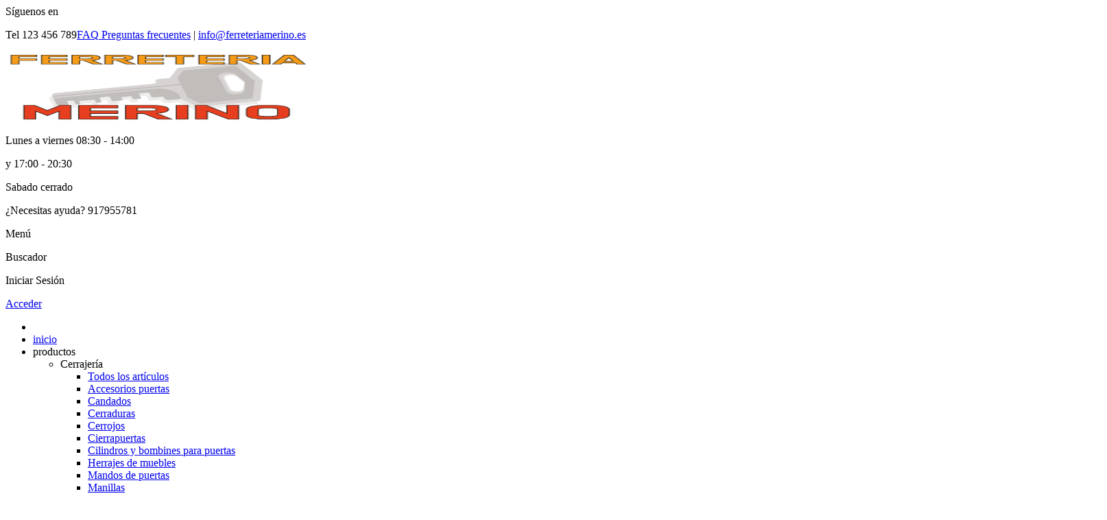

--- FILE ---
content_type: text/html; charset=utf-8
request_url: https://ferreteriamerino.es/producto/bombillo-azbe-50$3$a-28x67-mm-8422937009284
body_size: 16907
content:
      <!DOCTYPE html>
<html xmlns="http://www.w3.org/1999/xhtml" dir="ltr" lang="es-ES">
    <head>
        <meta http-equiv="Content-Type" content="text/html; charset=utf-8"/>
        <title>BOMBILLO AZBE 50/A 28X67 MM</title>
        <!--
        <link href='http://fonts.googleapis.com/css?family=Lato:300,400' rel='stylesheet' type='text/css'>
        <link href='http://fonts.googleapis.com/css?family=Montserrat:400,700' rel='stylesheet' type='text/css'>
        -->
        <link href="/web/css/sprites.css?ver=1192455855" rel="stylesheet" type="text/css" />
        <link href="/web/css/main.css?ver=1192455855" rel="stylesheet" type="text/css" />
        <link href="/web/css/main_personalizado.css?ver=1192455855" rel="stylesheet" type="text/css" />
        <link href="/web/css/owl.carousel.min.css?ver=1192455855" rel="stylesheet" type="text/css" />
        <link href="/web/css/jquery.fancybox.css?ver=1192455855" rel="stylesheet" type="text/css" />
        <link href="/web/css/https_fonts.googleapis.com_cssfamily=Lato 300,400.css?ver=1192455855" rel="stylesheet" type="text/css" />
        <link href="/web/css/https_fonts.googleapis.com_cssfamily=Montserrat 400,700.css?ver=1192455855" rel="stylesheet" type="text/css" />
        <link href="/web/css/https_cdnjs.cloudflare.com_ajax_libs_normalize_4.1.1_normalize.css?ver=1192455855" rel="stylesheet" type="text/css" />
        <link href="/web/css/https_maxcdn.bootstrapcdn.com_font-awesome_4.6.1_css_font-awesome.min.css?ver=1192455855" rel="stylesheet" type="text/css" />
        <link href="/web/css/https_fonts.googleapis.comcss_family=Raleway400,500,600,700.css?ver=1192455855" rel="stylesheet" type="text/css" />
        <link href="/web/css/https_fonts.googleapis.comcss_family=Roboto400,700,500,300.css?ver=1192455855" rel="stylesheet" type="text/css" />
        
        <meta property="og:image" content="https://www.ferreteriamerino.es/ControlIntegral/imagenes/articulos/bombillo-azbe-50-a-28x67-mm-segundo-priego-segundo-priego-ferreteria-merino-art.jpg" />
        <meta name="viewport" content="width=device-width, initial-scale=1, maximum-scale=1, user-scalable=no">
        <meta name="Description" lang="es" content="Producto 8422937009284: BOMBILLO AZBE 50/A 28X67 MM. "/>
        <meta name="Keywords" lang="es" content="producto, FERRETERIA MERINO" />
        <meta name="robots" content="{meta-robots}"/>
        <meta name="Language" content="Spanish"/>
        <meta name="Revisit-after" content="15 days" />
        <!-- Los scripts están en el footer -->
        
        
        
        
		<link rel="stylesheet" href="/web/js/cookies_pdcc/pdcc.min.css">
                        <script charset="utf-8" src="/web/js/cookies_pdcc/pdcc.min.js"></script>
                        <script type="text/javascript">
                        PDCookieConsent.config({
                        "defaultLang" : "es",
                        "cookiePolicyLink": "https://ferreteriamerino.es/politica_cookies",
                        "showRejectAllButton": "true",
                        "hideModalIn": ["https://ferreteriamerino.es/politica_cookies",
                                        "https://ferreteriamerino.es/privacidad",
                                        "https://ferreteriamerino.es/condiciones_compra"],
                        "styles": {
                        "primaryButton": {
                        "bgColor" : "#c74025","txtColor": "#FFFFFF"
                        },
                        "secondaryButton": {
                        "bgColor" : "#c74025","txtColor": "#FFFFFF"
                        },
                        "cookieButton": {
                        "activedColor" : "#33a844",
                        "disabledColor": "#33a844"
                        }
                        }
                        });
                        </script>
                        
        <link rel="icon" href="/favicon.ico" type="image/x-icon" />
        <link href="https://cdn.datatables.net/1.11.3/css/jquery.dataTables.min.css" rel="stylesheet" type="text/css"/>
        <link href="https://cdn.datatables.net/responsive/2.2.9/css/responsive.dataTables.min.css" rel="stylesheet" type="text/css"/>
		<link type="text/css" href="//gyrocode.github.io/jquery-datatables-checkboxes/1.2.12/css/dataTables.checkboxes.css" rel="stylesheet" />

        <script src="https://code.jquery.com/jquery-1.12.4.min.js" integrity="sha256-ZosEbRLbNQzLpnKIkEdrPv7lOy9C27hHQ+Xp8a4MxAQ=" crossorigin="anonymous"></script>

        <script src="https://cdn.jsdelivr.net/npm/@fancyapps/ui@5.0/dist/carousel/carousel.umd.js"></script>
		<link
		  rel="stylesheet"
		  href="https://cdn.jsdelivr.net/npm/@fancyapps/ui@5.0/dist/carousel/carousel.css"
		/>
        
    </head>
    <body>
		        
        <!-- Inicio aviso envio gratis -->
        
                <!-- Inicio top_bar -->
        <div id="top_bar">
            <div class="container">
                                <article id="social-top_bar">
                    <span>Síguenos en</span>
                    <div id="social-icon-top_bar">
                                                    <a class="{class_social_header}" target="_blank" href="http://www.facebook.com/ferreteriamerino" title="Facebook"><i class="sprite sprite-icono_facebook_topbar"></i><!--<img src="/web/img/icono_facebook_topbar.png" title="Facebook" alt="Facebook" width="24" height="24">--></a>
                           
                    </div>
                </article>
                <article id="eslogan-top_bar">
                    <p></p>		
				</article>

                <article id="info-top_bar">
                    <!-- TODO: cargar los enlaces a preguntas frecuentes -->

                    <p><span id="numero-contacto-movil">Tel 123 456 789</span><a id="pf-top-bar" href="/preguntas_frecuentes" title="preguntas frecuentes"><span class="red">FAQ</span> Preguntas frecuentes</a> <span id="barra-top-bar">|</span> <span id="email-empresa"><a href="mailto:info@ferreteriamerino.es"  title="contactar" alt="contactar">info@ferreteriamerino.es</a></span></p>

                </article>
				<article id='icono-topbar'>
                     
                </article>
                

            </div>
        </div>
        <!-- Fin top_bar -->


        <!-- Inicio header -->
        <header id="cabecera">
            <div id="header-container" class="container">
                <div id="logo">
                    <a href="/portada" title="FERRETERIA MERINO">
                        <img src="/web/img/logo_cabecera_ferreteria_merino.png" width="442" height="100" alt="FERRETERIA MERINO" title="FERRETERIA MERINO" />
                    </a>
                </div>
                <div style="width:100%">
                    <div id="info-header" class="sticky_responsive_nav">
                        
                        <div id="info-header-bloque-uno">
                            <div id="horario">
                                <div id="icono-horario">
                                    <!--<img src="/web/img/icono_horario_header.png" width="37" height="37" alt="Horario" title="Horario">-->
                                    <i class="sprite sprite-icono_horario_header"></i>

                                </div>
                                <div id="info-horario">
                                    <!-- TODO: cargar los horarios -->
                                    
                                    <p>Lunes a viernes 08:30 - 14:00</p><p>y 17:00 - 20:30</p><p>Sabado cerrado</p>
                                    
                                </div>
                            </div>
                            <div id="telefono">
                                <div id="icono-telefono">
                                   <!--<img src="/web/img/icono_telefono_header.png" width="37" height="37" alt="Telefono de contacto" title="Telefono de contacto">-->

                                   <i class="sprite sprite-icono_telefono_header"></i>
                                </div>
                                <div id="info-telefono">
                                    <p class="grey">¿Necesitas ayuda? <span id="numero-telefono">917955781</span></p>
                                    <!-- TODO: cargar el teléfono -->
                                    
                                </div>
                            </div>
                        </div>
                        <div id="info-header-bloque-dos">
                            
                            <!--<img src="/web/img/icono_envio_48_horas_header.png" width="96" height="93" alt="Envio en 48 horas" title="Envio en 48 horas">-->
                            <i class="sprite sprite-icono_envio_48_horas_header"></i>
                            
                        </div>
                        <div id="info-header-bloque-tres" class="bloque-sticky-mobile">
                                 
								 <!-- botón para mostrar u ocultar el menú, solo para versión 'mobile' (controlado en css) -->
                                 <div id="nav-mobile">
									<i class="sprite sprite-mobile-nav"></i><!--<img src="/web/img/mobile-nav.png" width="24" height="24" title="MenÃº" alt="Menu">-->
									<p class="first-p-carrito grey">Menú</p>
								</div>
								<!-- botón para mostrar u ocultar el buscador, solo para versión 'mobile' (controlado en css) -->
                                 <div id="mobile-buscador">
									<i id="buscador-img" class="sprite sprite-icono_buscador_movil"></i>
									<!--<img id="buscador-img" src="/web/img/icono_buscador_movil.jpg" width="30" height="30" alt="Buscador" title="Buscador">-->
									<p class="first-p-carrito grey">Buscador</p>
								</div>
                                <!-- Lo ponemos 'variable' porque podrá no mostrarse en período de vacaciones -->
                                
                                <!-- Lo ponemos 'variable' mostrará unas opciones u otras según estemos identificados o no -->
                                                        <div id="cuenta">
                            <div id="imagen-perfil">
                               <a href="/usuarios/identificacion">
                                <i class="sprite sprite-icono_usuario_header"></i>
                               </a>
                            </div>
                            <div id="info-perfil">
                                <p class="first-p-carrito grey">Iniciar Sesión</p>
                                <!-- TODO: cargar enlace a identificación -->
                                <p><a class="main-color" href="/usuarios/identificacion" alt="Identificarse" title="Identificarse">Acceder</a></p>
                            </div>
                        </div>
                      
                                
                        </div>
                    </div>
                </div>
            </div>
            <div class="clear"></div>
            <div id="nav-container" class="">
                <div class="container">
                    <nav class="wrap_nav">
                        <div id="wrap_nav">
                            <ul id="menu">
                                <li><a  class="nav-selected" id="link-home" href="/portada"><i class="sprite sprite-icono_home_nav_header"></i><!--<img src="/web/img/icono_home_nav_header.png" width="20" height="20" alt="Inicio" title="Inicio">--></a></li>
                                <li id="inicio-movil"><a class="{class-nav-home}" href="/portada" title="inicio">inicio</a></li>
                                 <li id="productos" >
                                  <span class="" href="#" title="Productos">productos</span>
                                  <!--<a class="" href="#" title="Productos">productos</a>-->
				                                                 <ul id="submenu-productos" class="menu-familias">
                                                                        <li class="menu-familia">
										<a title="Cerrajería" >Cerrajería<!-- <img src="/web/img/flecha-sidebar-izquierda.png" width="13" height="25" alt="flecha izquierda" title="flecha izquierda" >--><i class="sprite sprite-flecha-sidebar-izquierda"></i></a>
										<ul class="menu-subfamilias">
                                            <li class="enlace-familia solo-mobile" ><a title="Cerrajería" href="/familias/cerrajeria-1?pagina=1">Todos los artículos<!--<img src="/web/img/flecha-sidebar-izquierda.png" width="13" height="25" alt="flecha izquierda" title="flecha izquierda" >--><i class="sprite sprite-flecha-sidebar-izquierda"></i></a></li>
                                            											<li>
												<a title="Accesorios puertas" href="/familias/subfamilias/cerrajeria-accesorios-puertas-1-1?pagina=1">Accesorios puertas<!--<img src="/web/img/flecha-sidebar-izquierda.png" width="13" height="25" alt="flecha izquierda" title="flecha izquierda" >--><i class="sprite sprite-flecha-sidebar-izquierda"></i></a>
												<ul class="menu-familias-extra" id="fam_extra">
													<!-- <li class="enlace-familia solo-mobile" ><a title="Accesorios puertas" href="/familias/subfamilias/cerrajeria-accesorios-puertas-1-1?pagina=1">Todos los artículos<i class="sprite sprite-flecha-sidebar-izquierda"></i></a></li> -->
													
												</ul>
											</li>											<li>
												<a title="Candados" href="/familias/subfamilias/cerrajeria-candados-1-3?pagina=1">Candados<!--<img src="/web/img/flecha-sidebar-izquierda.png" width="13" height="25" alt="flecha izquierda" title="flecha izquierda" >--><i class="sprite sprite-flecha-sidebar-izquierda"></i></a>
												<ul class="menu-familias-extra" id="fam_extra">
													<!-- <li class="enlace-familia solo-mobile" ><a title="Candados" href="/familias/subfamilias/cerrajeria-candados-1-3?pagina=1">Todos los artículos<i class="sprite sprite-flecha-sidebar-izquierda"></i></a></li> -->
													
												</ul>
											</li>											<li>
												<a title="Cerraduras" href="/familias/subfamilias/cerrajeria-cerraduras-1-4?pagina=1">Cerraduras<!--<img src="/web/img/flecha-sidebar-izquierda.png" width="13" height="25" alt="flecha izquierda" title="flecha izquierda" >--><i class="sprite sprite-flecha-sidebar-izquierda"></i></a>
												<ul class="menu-familias-extra" id="fam_extra">
													<!-- <li class="enlace-familia solo-mobile" ><a title="Cerraduras" href="/familias/subfamilias/cerrajeria-cerraduras-1-4?pagina=1">Todos los artículos<i class="sprite sprite-flecha-sidebar-izquierda"></i></a></li> -->
													
												</ul>
											</li>											<li>
												<a title="Cerrojos" href="/familias/subfamilias/cerrajeria-cerrojos-1-5?pagina=1">Cerrojos<!--<img src="/web/img/flecha-sidebar-izquierda.png" width="13" height="25" alt="flecha izquierda" title="flecha izquierda" >--><i class="sprite sprite-flecha-sidebar-izquierda"></i></a>
												<ul class="menu-familias-extra" id="fam_extra">
													<!-- <li class="enlace-familia solo-mobile" ><a title="Cerrojos" href="/familias/subfamilias/cerrajeria-cerrojos-1-5?pagina=1">Todos los artículos<i class="sprite sprite-flecha-sidebar-izquierda"></i></a></li> -->
													
												</ul>
											</li>											<li>
												<a title="Cierrapuertas" href="/familias/subfamilias/cerrajeria-cierrapuertas-1-6?pagina=1">Cierrapuertas<!--<img src="/web/img/flecha-sidebar-izquierda.png" width="13" height="25" alt="flecha izquierda" title="flecha izquierda" >--><i class="sprite sprite-flecha-sidebar-izquierda"></i></a>
												<ul class="menu-familias-extra" id="fam_extra">
													<!-- <li class="enlace-familia solo-mobile" ><a title="Cierrapuertas" href="/familias/subfamilias/cerrajeria-cierrapuertas-1-6?pagina=1">Todos los artículos<i class="sprite sprite-flecha-sidebar-izquierda"></i></a></li> -->
													
												</ul>
											</li>											<li>
												<a title="Cilindros y bombines para puertas" href="/familias/subfamilias/cerrajeria-cilindros-y-bombines-para-puertas-1-7?pagina=1">Cilindros y bombines para puertas<!--<img src="/web/img/flecha-sidebar-izquierda.png" width="13" height="25" alt="flecha izquierda" title="flecha izquierda" >--><i class="sprite sprite-flecha-sidebar-izquierda"></i></a>
												<ul class="menu-familias-extra" id="fam_extra">
													<!-- <li class="enlace-familia solo-mobile" ><a title="Cilindros y bombines para puertas" href="/familias/subfamilias/cerrajeria-cilindros-y-bombines-para-puertas-1-7?pagina=1">Todos los artículos<i class="sprite sprite-flecha-sidebar-izquierda"></i></a></li> -->
													
												</ul>
											</li>											<li>
												<a title="Herrajes de muebles" href="/familias/subfamilias/cerrajeria-herrajes-de-muebles-1-8?pagina=1">Herrajes de muebles<!--<img src="/web/img/flecha-sidebar-izquierda.png" width="13" height="25" alt="flecha izquierda" title="flecha izquierda" >--><i class="sprite sprite-flecha-sidebar-izquierda"></i></a>
												<ul class="menu-familias-extra" id="fam_extra">
													<!-- <li class="enlace-familia solo-mobile" ><a title="Herrajes de muebles" href="/familias/subfamilias/cerrajeria-herrajes-de-muebles-1-8?pagina=1">Todos los artículos<i class="sprite sprite-flecha-sidebar-izquierda"></i></a></li> -->
													
												</ul>
											</li>											<li>
												<a title="Mandos de puertas" href="/familias/subfamilias/cerrajeria-mandos-de-puertas-1-9?pagina=1">Mandos de puertas<!--<img src="/web/img/flecha-sidebar-izquierda.png" width="13" height="25" alt="flecha izquierda" title="flecha izquierda" >--><i class="sprite sprite-flecha-sidebar-izquierda"></i></a>
												<ul class="menu-familias-extra" id="fam_extra">
													<!-- <li class="enlace-familia solo-mobile" ><a title="Mandos de puertas" href="/familias/subfamilias/cerrajeria-mandos-de-puertas-1-9?pagina=1">Todos los artículos<i class="sprite sprite-flecha-sidebar-izquierda"></i></a></li> -->
													
												</ul>
											</li>											<li>
												<a title="Manillas" href="/familias/subfamilias/cerrajeria-manillas-1-10?pagina=1">Manillas<!--<img src="/web/img/flecha-sidebar-izquierda.png" width="13" height="25" alt="flecha izquierda" title="flecha izquierda" >--><i class="sprite sprite-flecha-sidebar-izquierda"></i></a>
												<ul class="menu-familias-extra" id="fam_extra">
													<!-- <li class="enlace-familia solo-mobile" ><a title="Manillas" href="/familias/subfamilias/cerrajeria-manillas-1-10?pagina=1">Todos los artículos<i class="sprite sprite-flecha-sidebar-izquierda"></i></a></li> -->
													
												</ul>
											</li>											<li>
												<a title="Pomos" href="/familias/subfamilias/cerrajeria-pomos-1-11?pagina=1">Pomos<!--<img src="/web/img/flecha-sidebar-izquierda.png" width="13" height="25" alt="flecha izquierda" title="flecha izquierda" >--><i class="sprite sprite-flecha-sidebar-izquierda"></i></a>
												<ul class="menu-familias-extra" id="fam_extra">
													<!-- <li class="enlace-familia solo-mobile" ><a title="Pomos" href="/familias/subfamilias/cerrajeria-pomos-1-11?pagina=1">Todos los artículos<i class="sprite sprite-flecha-sidebar-izquierda"></i></a></li> -->
													
												</ul>
											</li>											<li>
												<a title="Otros" href="/familias/subfamilias/cerrajeria-otros-1-14?pagina=1">Otros<!--<img src="/web/img/flecha-sidebar-izquierda.png" width="13" height="25" alt="flecha izquierda" title="flecha izquierda" >--><i class="sprite sprite-flecha-sidebar-izquierda"></i></a>
												<ul class="menu-familias-extra" id="fam_extra">
													<!-- <li class="enlace-familia solo-mobile" ><a title="Otros" href="/familias/subfamilias/cerrajeria-otros-1-14?pagina=1">Todos los artículos<i class="sprite sprite-flecha-sidebar-izquierda"></i></a></li> -->
													
												</ul>
											</li>
										</ul>
									</li>                                    <li class="menu-familia">
										<a title="Climatización" >Climatización<!-- <img src="/web/img/flecha-sidebar-izquierda.png" width="13" height="25" alt="flecha izquierda" title="flecha izquierda" >--><i class="sprite sprite-flecha-sidebar-izquierda"></i></a>
										<ul class="menu-subfamilias">
                                            <li class="enlace-familia solo-mobile" ><a title="Climatización" href="/familias/climatizacion-2?pagina=1">Todos los artículos<!--<img src="/web/img/flecha-sidebar-izquierda.png" width="13" height="25" alt="flecha izquierda" title="flecha izquierda" >--><i class="sprite sprite-flecha-sidebar-izquierda"></i></a></li>
                                            											<li>
												<a title="Accesorios de chimenea" href="/familias/subfamilias/climatizacion-accesorios-de-chimenea-2-1?pagina=1">Accesorios de chimenea<!--<img src="/web/img/flecha-sidebar-izquierda.png" width="13" height="25" alt="flecha izquierda" title="flecha izquierda" >--><i class="sprite sprite-flecha-sidebar-izquierda"></i></a>
												<ul class="menu-familias-extra" id="fam_extra">
													<!-- <li class="enlace-familia solo-mobile" ><a title="Accesorios de chimenea" href="/familias/subfamilias/climatizacion-accesorios-de-chimenea-2-1?pagina=1">Todos los artículos<i class="sprite sprite-flecha-sidebar-izquierda"></i></a></li> -->
													
												</ul>
											</li>											<li>
												<a title="Aire acondicionado" href="/familias/subfamilias/climatizacion-aire-acondicionado-2-2?pagina=1">Aire acondicionado<!--<img src="/web/img/flecha-sidebar-izquierda.png" width="13" height="25" alt="flecha izquierda" title="flecha izquierda" >--><i class="sprite sprite-flecha-sidebar-izquierda"></i></a>
												<ul class="menu-familias-extra" id="fam_extra">
													<!-- <li class="enlace-familia solo-mobile" ><a title="Aire acondicionado" href="/familias/subfamilias/climatizacion-aire-acondicionado-2-2?pagina=1">Todos los artículos<i class="sprite sprite-flecha-sidebar-izquierda"></i></a></li> -->
													
												</ul>
											</li>											<li>
												<a title="Braseros" href="/familias/subfamilias/climatizacion-braseros-2-3?pagina=1">Braseros<!--<img src="/web/img/flecha-sidebar-izquierda.png" width="13" height="25" alt="flecha izquierda" title="flecha izquierda" >--><i class="sprite sprite-flecha-sidebar-izquierda"></i></a>
												<ul class="menu-familias-extra" id="fam_extra">
													<!-- <li class="enlace-familia solo-mobile" ><a title="Braseros" href="/familias/subfamilias/climatizacion-braseros-2-3?pagina=1">Todos los artículos<i class="sprite sprite-flecha-sidebar-izquierda"></i></a></li> -->
													
												</ul>
											</li>											<li>
												<a title="Calefactores y radiadores moviles" href="/familias/subfamilias/climatizacion-calefactores-y-radiadores-moviles-2-4?pagina=1">Calefactores y radiadores moviles<!--<img src="/web/img/flecha-sidebar-izquierda.png" width="13" height="25" alt="flecha izquierda" title="flecha izquierda" >--><i class="sprite sprite-flecha-sidebar-izquierda"></i></a>
												<ul class="menu-familias-extra" id="fam_extra">
													<!-- <li class="enlace-familia solo-mobile" ><a title="Calefactores y radiadores moviles" href="/familias/subfamilias/climatizacion-calefactores-y-radiadores-moviles-2-4?pagina=1">Todos los artículos<i class="sprite sprite-flecha-sidebar-izquierda"></i></a></li> -->
													
												</ul>
											</li>											<li>
												<a title="Climatizadores evaporativos" href="/familias/subfamilias/climatizacion-climatizadores-evaporativos-2-5?pagina=1">Climatizadores evaporativos<!--<img src="/web/img/flecha-sidebar-izquierda.png" width="13" height="25" alt="flecha izquierda" title="flecha izquierda" >--><i class="sprite sprite-flecha-sidebar-izquierda"></i></a>
												<ul class="menu-familias-extra" id="fam_extra">
													<!-- <li class="enlace-familia solo-mobile" ><a title="Climatizadores evaporativos" href="/familias/subfamilias/climatizacion-climatizadores-evaporativos-2-5?pagina=1">Todos los artículos<i class="sprite sprite-flecha-sidebar-izquierda"></i></a></li> -->
													
												</ul>
											</li>											<li>
												<a title="Combustible" href="/familias/subfamilias/climatizacion-combustible-2-6?pagina=1">Combustible<!--<img src="/web/img/flecha-sidebar-izquierda.png" width="13" height="25" alt="flecha izquierda" title="flecha izquierda" >--><i class="sprite sprite-flecha-sidebar-izquierda"></i></a>
												<ul class="menu-familias-extra" id="fam_extra">
													<!-- <li class="enlace-familia solo-mobile" ><a title="Combustible" href="/familias/subfamilias/climatizacion-combustible-2-6?pagina=1">Todos los artículos<i class="sprite sprite-flecha-sidebar-izquierda"></i></a></li> -->
													
												</ul>
											</li>
										</ul>
									</li>                                    <li class="menu-familia">
										<a title="Decoracion" >Decoracion<!-- <img src="/web/img/flecha-sidebar-izquierda.png" width="13" height="25" alt="flecha izquierda" title="flecha izquierda" >--><i class="sprite sprite-flecha-sidebar-izquierda"></i></a>
										<ul class="menu-subfamilias">
                                            <li class="enlace-familia solo-mobile" ><a title="Decoracion" href="/familias/decoracion-3?pagina=1">Todos los artículos<!--<img src="/web/img/flecha-sidebar-izquierda.png" width="13" height="25" alt="flecha izquierda" title="flecha izquierda" >--><i class="sprite sprite-flecha-sidebar-izquierda"></i></a></li>
                                            											<li>
												<a title="Cortinas y visillos" href="/familias/subfamilias/decoracion-cortinas-y-visillos-3-3?pagina=1">Cortinas y visillos<!--<img src="/web/img/flecha-sidebar-izquierda.png" width="13" height="25" alt="flecha izquierda" title="flecha izquierda" >--><i class="sprite sprite-flecha-sidebar-izquierda"></i></a>
												<ul class="menu-familias-extra" id="fam_extra">
													<!-- <li class="enlace-familia solo-mobile" ><a title="Cortinas y visillos" href="/familias/subfamilias/decoracion-cortinas-y-visillos-3-3?pagina=1">Todos los artículos<i class="sprite sprite-flecha-sidebar-izquierda"></i></a></li> -->
													
												</ul>
											</li>
										</ul>
									</li>                                    <li class="menu-familia">
										<a title="Electricidad" >Electricidad<!-- <img src="/web/img/flecha-sidebar-izquierda.png" width="13" height="25" alt="flecha izquierda" title="flecha izquierda" >--><i class="sprite sprite-flecha-sidebar-izquierda"></i></a>
										<ul class="menu-subfamilias">
                                            <li class="enlace-familia solo-mobile" ><a title="Electricidad" href="/familias/electricidad-4?pagina=1">Todos los artículos<!--<img src="/web/img/flecha-sidebar-izquierda.png" width="13" height="25" alt="flecha izquierda" title="flecha izquierda" >--><i class="sprite sprite-flecha-sidebar-izquierda"></i></a></li>
                                            											<li>
												<a title="Focos" href="/familias/subfamilias/electricidad-focos-4-4?pagina=1">Focos<!--<img src="/web/img/flecha-sidebar-izquierda.png" width="13" height="25" alt="flecha izquierda" title="flecha izquierda" >--><i class="sprite sprite-flecha-sidebar-izquierda"></i></a>
												<ul class="menu-familias-extra" id="fam_extra">
													<!-- <li class="enlace-familia solo-mobile" ><a title="Focos" href="/familias/subfamilias/electricidad-focos-4-4?pagina=1">Todos los artículos<i class="sprite sprite-flecha-sidebar-izquierda"></i></a></li> -->
													
												</ul>
											</li>
										</ul>
									</li>                                    <li class="menu-familia">
										<a title="Electronica" >Electronica<!-- <img src="/web/img/flecha-sidebar-izquierda.png" width="13" height="25" alt="flecha izquierda" title="flecha izquierda" >--><i class="sprite sprite-flecha-sidebar-izquierda"></i></a>
										<ul class="menu-subfamilias">
                                            <li class="enlace-familia solo-mobile" ><a title="Electronica" href="/familias/electronica-5?pagina=1">Todos los artículos<!--<img src="/web/img/flecha-sidebar-izquierda.png" width="13" height="25" alt="flecha izquierda" title="flecha izquierda" >--><i class="sprite sprite-flecha-sidebar-izquierda"></i></a></li>
                                            											<li>
												<a title="Juegos y robots inteligentes" href="/familias/subfamilias/electronica-juegos-y-robots-inteligentes-5-5?pagina=1">Juegos y robots inteligentes<!--<img src="/web/img/flecha-sidebar-izquierda.png" width="13" height="25" alt="flecha izquierda" title="flecha izquierda" >--><i class="sprite sprite-flecha-sidebar-izquierda"></i></a>
												<ul class="menu-familias-extra" id="fam_extra">
													<!-- <li class="enlace-familia solo-mobile" ><a title="Juegos y robots inteligentes" href="/familias/subfamilias/electronica-juegos-y-robots-inteligentes-5-5?pagina=1">Todos los artículos<i class="sprite sprite-flecha-sidebar-izquierda"></i></a></li> -->
													
												</ul>
											</li>
										</ul>
									</li>                                    <li class="menu-familia">
										<a title="Ferreteria" >Ferreteria<!-- <img src="/web/img/flecha-sidebar-izquierda.png" width="13" height="25" alt="flecha izquierda" title="flecha izquierda" >--><i class="sprite sprite-flecha-sidebar-izquierda"></i></a>
										<ul class="menu-subfamilias">
                                            <li class="enlace-familia solo-mobile" ><a title="Ferreteria" href="/familias/ferreteria-6?pagina=1">Todos los artículos<!--<img src="/web/img/flecha-sidebar-izquierda.png" width="13" height="25" alt="flecha izquierda" title="flecha izquierda" >--><i class="sprite sprite-flecha-sidebar-izquierda"></i></a></li>
                                            											<li>
												<a title="Cuerdas y cadenas" href="/familias/subfamilias/ferreteria-cuerdas-y-cadenas-6-6?pagina=1">Cuerdas y cadenas<!--<img src="/web/img/flecha-sidebar-izquierda.png" width="13" height="25" alt="flecha izquierda" title="flecha izquierda" >--><i class="sprite sprite-flecha-sidebar-izquierda"></i></a>
												<ul class="menu-familias-extra" id="fam_extra">
													<!-- <li class="enlace-familia solo-mobile" ><a title="Cuerdas y cadenas" href="/familias/subfamilias/ferreteria-cuerdas-y-cadenas-6-6?pagina=1">Todos los artículos<i class="sprite sprite-flecha-sidebar-izquierda"></i></a></li> -->
													
												</ul>
											</li>
										</ul>
									</li>                                    <li class="menu-familia">
										<a title="Fontaneria y Baño" >Fontaneria y Baño<!-- <img src="/web/img/flecha-sidebar-izquierda.png" width="13" height="25" alt="flecha izquierda" title="flecha izquierda" >--><i class="sprite sprite-flecha-sidebar-izquierda"></i></a>
										<ul class="menu-subfamilias">
                                            <li class="enlace-familia solo-mobile" ><a title="Fontaneria y Baño" href="/familias/fontaneria-y-bano-7?pagina=1">Todos los artículos<!--<img src="/web/img/flecha-sidebar-izquierda.png" width="13" height="25" alt="flecha izquierda" title="flecha izquierda" >--><i class="sprite sprite-flecha-sidebar-izquierda"></i></a></li>
                                            											<li>
												<a title="Extracción de aire" href="/familias/subfamilias/fontaneria-y-bano-extraccion-de-aire-7-7?pagina=1">Extracción de aire<!--<img src="/web/img/flecha-sidebar-izquierda.png" width="13" height="25" alt="flecha izquierda" title="flecha izquierda" >--><i class="sprite sprite-flecha-sidebar-izquierda"></i></a>
												<ul class="menu-familias-extra" id="fam_extra">
													<!-- <li class="enlace-familia solo-mobile" ><a title="Extracción de aire" href="/familias/subfamilias/fontaneria-y-bano-extraccion-de-aire-7-7?pagina=1">Todos los artículos<i class="sprite sprite-flecha-sidebar-izquierda"></i></a></li> -->
													
												</ul>
											</li>
										</ul>
									</li>                                    <li class="menu-familia">
										<a title="Herramientas" >Herramientas<!-- <img src="/web/img/flecha-sidebar-izquierda.png" width="13" height="25" alt="flecha izquierda" title="flecha izquierda" >--><i class="sprite sprite-flecha-sidebar-izquierda"></i></a>
										<ul class="menu-subfamilias">
                                            <li class="enlace-familia solo-mobile" ><a title="Herramientas" href="/familias/herramientas-8?pagina=1">Todos los artículos<!--<img src="/web/img/flecha-sidebar-izquierda.png" width="13" height="25" alt="flecha izquierda" title="flecha izquierda" >--><i class="sprite sprite-flecha-sidebar-izquierda"></i></a></li>
                                            											<li>
												<a title="Herramientas manuales" href="/familias/subfamilias/herramientas-herramientas-manuales-8-8?pagina=1">Herramientas manuales<!--<img src="/web/img/flecha-sidebar-izquierda.png" width="13" height="25" alt="flecha izquierda" title="flecha izquierda" >--><i class="sprite sprite-flecha-sidebar-izquierda"></i></a>
												<ul class="menu-familias-extra" id="fam_extra">
													<!-- <li class="enlace-familia solo-mobile" ><a title="Herramientas manuales" href="/familias/subfamilias/herramientas-herramientas-manuales-8-8?pagina=1">Todos los artículos<i class="sprite sprite-flecha-sidebar-izquierda"></i></a></li> -->
													
												</ul>
											</li>
										</ul>
									</li>                                    <li class="menu-familia">
										<a title="Menaje" >Menaje<!-- <img src="/web/img/flecha-sidebar-izquierda.png" width="13" height="25" alt="flecha izquierda" title="flecha izquierda" >--><i class="sprite sprite-flecha-sidebar-izquierda"></i></a>
										<ul class="menu-subfamilias">
                                            <li class="enlace-familia solo-mobile" ><a title="Menaje" href="/familias/menaje-11?pagina=1">Todos los artículos<!--<img src="/web/img/flecha-sidebar-izquierda.png" width="13" height="25" alt="flecha izquierda" title="flecha izquierda" >--><i class="sprite sprite-flecha-sidebar-izquierda"></i></a></li>
                                            											<li>
												<a title="LUZ Y CLARIDAD" href="/familias/subfamilias/menaje-luz-y-claridad-11-11?pagina=1">LUZ Y CLARIDAD<!--<img src="/web/img/flecha-sidebar-izquierda.png" width="13" height="25" alt="flecha izquierda" title="flecha izquierda" >--><i class="sprite sprite-flecha-sidebar-izquierda"></i></a>
												<ul class="menu-familias-extra" id="fam_extra">
													<!-- <li class="enlace-familia solo-mobile" ><a title="LUZ Y CLARIDAD" href="/familias/subfamilias/menaje-luz-y-claridad-11-11?pagina=1">Todos los artículos<i class="sprite sprite-flecha-sidebar-izquierda"></i></a></li> -->
													
												</ul>
											</li>
										</ul>
									</li>                                    <li class="menu-familia">
										<a title="Pequeño electrodoméstico" >Pequeño electrodoméstico<!-- <img src="/web/img/flecha-sidebar-izquierda.png" width="13" height="25" alt="flecha izquierda" title="flecha izquierda" >--><i class="sprite sprite-flecha-sidebar-izquierda"></i></a>
										<ul class="menu-subfamilias">
                                            <li class="enlace-familia solo-mobile" ><a title="Pequeño electrodoméstico" href="/familias/pequeno-electrodomestico-13?pagina=1">Todos los artículos<!--<img src="/web/img/flecha-sidebar-izquierda.png" width="13" height="25" alt="flecha izquierda" title="flecha izquierda" >--><i class="sprite sprite-flecha-sidebar-izquierda"></i></a></li>
                                            											<li>
												<a title="ARANLUZ Y ASOCIADOS" href="/familias/subfamilias/pequeno-electrodomestico-aranluz-y-asociados-13-13?pagina=1">ARANLUZ Y ASOCIADOS<!--<img src="/web/img/flecha-sidebar-izquierda.png" width="13" height="25" alt="flecha izquierda" title="flecha izquierda" >--><i class="sprite sprite-flecha-sidebar-izquierda"></i></a>
												<ul class="menu-familias-extra" id="fam_extra">
													<!-- <li class="enlace-familia solo-mobile" ><a title="ARANLUZ Y ASOCIADOS" href="/familias/subfamilias/pequeno-electrodomestico-aranluz-y-asociados-13-13?pagina=1">Todos los artículos<i class="sprite sprite-flecha-sidebar-izquierda"></i></a></li> -->
													
												</ul>
											</li>
										</ul>
									</li>                                    <li class="menu-familia">
										<a title="Pintura" >Pintura<!-- <img src="/web/img/flecha-sidebar-izquierda.png" width="13" height="25" alt="flecha izquierda" title="flecha izquierda" >--><i class="sprite sprite-flecha-sidebar-izquierda"></i></a>
										<ul class="menu-subfamilias">
                                            <li class="enlace-familia solo-mobile" ><a title="Pintura" href="/familias/pintura-14?pagina=1">Todos los artículos<!--<img src="/web/img/flecha-sidebar-izquierda.png" width="13" height="25" alt="flecha izquierda" title="flecha izquierda" >--><i class="sprite sprite-flecha-sidebar-izquierda"></i></a></li>
                                            											<li>
												<a title="Accesorios para pintar" href="/familias/subfamilias/pintura-accesorios-para-pintar-14-1?pagina=1">Accesorios para pintar<!--<img src="/web/img/flecha-sidebar-izquierda.png" width="13" height="25" alt="flecha izquierda" title="flecha izquierda" >--><i class="sprite sprite-flecha-sidebar-izquierda"></i></a>
												<ul class="menu-familias-extra" id="fam_extra">
													<!-- <li class="enlace-familia solo-mobile" ><a title="Accesorios para pintar" href="/familias/subfamilias/pintura-accesorios-para-pintar-14-1?pagina=1">Todos los artículos<i class="sprite sprite-flecha-sidebar-izquierda"></i></a></li> -->
													
												</ul>
											</li>
										</ul>
									</li>                                    <li class="menu-familia">
										<a title="FERRCASH" >FERRCASH<!-- <img src="/web/img/flecha-sidebar-izquierda.png" width="13" height="25" alt="flecha izquierda" title="flecha izquierda" >--><i class="sprite sprite-flecha-sidebar-izquierda"></i></a>
										<ul class="menu-subfamilias">
                                            <li class="enlace-familia solo-mobile" ><a title="FERRCASH" href="/familias/ferrcash-104?pagina=1">Todos los artículos<!--<img src="/web/img/flecha-sidebar-izquierda.png" width="13" height="25" alt="flecha izquierda" title="flecha izquierda" >--><i class="sprite sprite-flecha-sidebar-izquierda"></i></a></li>
                                            											<li>
												<a title="FERRCASH" href="/familias/subfamilias/ferrcash-ferrcash-104-104?pagina=1">FERRCASH<!--<img src="/web/img/flecha-sidebar-izquierda.png" width="13" height="25" alt="flecha izquierda" title="flecha izquierda" >--><i class="sprite sprite-flecha-sidebar-izquierda"></i></a>
												<ul class="menu-familias-extra" id="fam_extra">
													<!-- <li class="enlace-familia solo-mobile" ><a title="FERRCASH" href="/familias/subfamilias/ferrcash-ferrcash-104-104?pagina=1">Todos los artículos<i class="sprite sprite-flecha-sidebar-izquierda"></i></a></li> -->
													
												</ul>
											</li>
										</ul>
									</li>
								</ul>
	            				</li>
                                            <li class="menuDesplegable"><a class="" href="/categorias/Novedades-Nov" title="Novedades" target="_self" >Novedades</a></li>
            <li class="menuDesplegable"><a class="" href="/categorias/Outlet-OUTL" title="Outlet" target="_self" >Outlet</a></li>
            <li class="menuDesplegable"><a class="" href="/categorias/Ofertas-OFER" title="Ofertas" target="_self" >Ofertas</a></li>
            <li class="menuDesplegable"><a class="" href="/marcas" title="Marcas" target="_self" >Marcas</a></li>
            <li class="menuDesplegable"><a class="" href="/conocenos" title="Conócenos" target="_self" >Conócenos</a></li>
            <li class="menuDesplegable"><a class="" href="/contacto" title="Contacta" target="_self" >Contacta</a></li>

                            </ul>
                            
                        </div><!--Fin de wrap Nav-->
                    
                    </nav><!--Fin de Nav-->
                    <div id="mas-categorias">
                        <img alt="logo tienda" src="[data-uri]" />
                    </div>
                    <div id="usuario-cesta-sticky">
						<!-- En este bloque cargaremos tb el usuario y la cesta, pero solo cuando el menú esté sticky (controlado en css) -->
                        
                                                <div id="cuenta" class="solo_sticky">
                            <div id="imagen-perfil">
                               <a href="/usuarios/identificacion">
                               	<!-- <img src="/web/img/icono_usuario_header.png" width="30" height="30" alt="Identificarse" title="Identificarse">-->
                                <i class="sprite sprite-icono_usuario_menu_sticky"></i>
                               </a>
                            </div>
                            <div id="info-perfil">
                                <p class="first-p-carrito grey">Mi cuenta</p>
                                <!-- TODO: cargar enlace a identificación -->
                                <p><a class="red" href="/usuarios/identificacion" alt="Identificarse" title="Identificarse">Acceder</a></p>
                            </div>
                        </div>
                    </div>
                    <!-- TODO: cargar el buscador -->
					<div alt="Buscador" title="Buscador" id="buscador" class="mostrar_buscador"><i class="sprite sprite-icono_buscador_header"></i><div>Buscar</div></div>
                </div>
				<div id="container-mas-categorias">
					<div class="container">
						<ul></ul>
					</div>
				</div>
				
            </div>
			
            <div class="clear"></div>
        </header>
		
		
        <div id="menu-sticky-mobile" class="solo_sticky">
			<!-- Este menú solo saldrá en la versión mobile, y contiene los elementos básicos-->
            <section  id="options-nav-sticky" class="container">
                <article id="nav-menu-sticky-responsive">
                    <i class="sprite sprite-mobile-nav-sticky"></i>
                </article>
                <article id="buscador-menu-sticky-responsive">
                   <i class="sprite sprite-icono_buscador_header"></i>
                </article>
                
                
                
                <article id="identificador-menu-sticky-responsive">
                    <a href="/usuarios/identificacion"><i class="sprite sprite-icono_usuario_menu_sticky"></i></a>
                </article>

                        
            </section>
			
            <nav id="menu-sticky-mobile-nav-container">
				<!-- aquí va el #wrap_nav, que lo moveremos desde .nav-container .container ( mediante JS, al mismo momento que pongamos y quitemos sticky) -->
            </nav>
			
        </div>
		
		
        <div id="ayuda-header-red">
            <div class="container">
                <p class="intro-header-red">¿necesitas ayuda? <img src="/web/img/icono_telefono_subheader_red.png" width="27" height="27" alt="Telefono de contacto" title="Telefono de contacto"><span>917955781</span></p>
            </div>
        </div>

        <section id="buscador-container-padre">
	<section class="buscador-container buscador-estandar buscador-estandar-02" id="buscador-estandar-02" >
		<form action="/buscador?pagina=1" method="GET" name="form_buscador" id="form_buscador_avanzado" >
				<!-- 
				<div id="busqueda-principal-02">
					<div class="container">
						<div alt="Buscador" title="Buscador" id="buscador" class="mostrar_buscador">
							<input type="image" src="http://abinaria.superferr.com/api-test/web/img/img_buscador_avanzado_02.png">
						</div>           
					</div>
				</div>
				-->
				<div id="filtro-busqueda-principal-02">
					<section class="container">
						<header>
							<div class="container-filtrar-buscador-02">
								<div class="filtro-buscador-2">
									<img class="loading_gif" src="/web/img/loading_24.gif" title="Realizando búsqueda..." alt="loading gif 24"/>
									<span class="filtrarPorBuscador">Filtrar resultados por:</span><input id="descripcion_articulo" name="descripcion_articulo" type="text" value="" placeholder="¿Qué estás buscando?">
									<i class="sprite sprite-lupa-buscador"></i>
									<input id="lupa-buscar" type="submit">
								</div>
								<div id="icono-cerrar-buscador-2" class="boton-cerrar">
									<img src="/web/img/img_cerrar_buscador_avanzado.png" alt="Cerrar" title="Cerrar" width="32" height="32">
									<div>Cerrar</div>
								</div>

							</div>
						</header>
						<section id="body-filtro-02">
							<div class="container-filtrar-buscador-02">
								<div id="filtro-busqueda-02">
									<div class="input-filtro-busqueda-02">
										<p>Marca</p>
										<select class="select_marca" id="bm" name="bm" onchange="{onchange}">
    <option value="">Todas</option>
        <option value="BELLOTA"  >BELLOTA</option>    <option value="DURACELL"  >DURACELL</option>    <option value="LEGRAND"  >LEGRAND</option>    <option value="PALMERA"  >PALMERA</option>    <option value="TESA"  >TESA</option>
</select>

									</div>
									<div class="input-filtro-busqueda-02">
										<p>Categoría</p>
										<select class="select_categoria" id="bc" name="bc" onchange="{onchange}">
    <option value="">Todas</option>
        <option value="NOV"  >Novedades</option>    <option value="OFER"  >Ofertas</option>    <option value="OUTL"  >Outlet</option>    <option value="PORT"  >Portada</option>    <option value="PROM"  >Promociones</option>
</select>

									</div>
									<div class="input-filtro-busqueda-02">
										<p>Menú</p>
										<select class="select_familia" id="bf" name="bf" onchange="onchange_select_familias(this,'bs','bs');">
    <option value="">Todas</option>
        <option value="1"  >Cerrajería</option>    <option value="2"  >Climatización</option>    <option value="3"  >Decoracion</option>    <option value="4"  >Electricidad</option>    <option value="5"  >Electronica</option>    <option value="6"  >Ferreteria</option>    <option value="7"  >Fontaneria y Baño</option>    <option value="8"  >Herramientas</option>    <option value="11"  >Menaje</option>    <option value="13"  >Pequeño electrodoméstico</option>    <option value="14"  >Pintura</option>    <option value="104"  >FERRCASH</option>
</select>

									</div>
									<div class="input-filtro-busqueda-02">
										<p>Submenú</p>
										<select class="select_subfamilia" id="bs" name="bs">
    <option value="">Todas</option>
    
</select>

									</div>
															<div class="input-filtro-busqueda-02">
                            <p>Precio desde</p>
                            <input class="input-filtro-avanzado" id="precio_desde" name="precio_desde" type="text" value="">
                        </div>
                        <div class="input-filtro-busqueda-02">
                            <p>Precio Hasta</p>
                            <input class="input-filtro-avanzado" id="precio_hasta" name="precio_hasta" type="text" value="">
                        </div>
                        <div class="input-filtro-full-busqueda2">
                            <p>Ordenar por</p>
                            <select class="input-filtro-avanzado" id="ordenar_precio" name="ordenar_precio"><option {valor_buscador4a} value="1">Precio ascendente</option><option {valor_buscador4b} value="2">Precio descendente</option></select>
                        </div> <!-- para mayoristas no se mostrarán los filtros de precios, salvo que esté identificados -->
									<div id="visualizador-productos-buscador-02">
										
									</div>
									<div id="input-filtro-full-busqueda2-submit" class="input-filtro-full-busqueda2">
										<input type="submit" value="Ver más">
									</div>
								</div>
								<div id="productos-filtro-busqueda-02-container">
									<p>Se han encontrado <span id="num_resultados">0</span> productos, mostrando <span id="num_mostrados">0</span></p>
									<div id="productos-filtro-busqueda-estandar-02" class="container-filtro-buscador-resultados">
									</div>
								</div>
							</div>
						</section>
					</section>
				</div>
		</form>
	</section>
</section>

        <section id="aviso-acciones">
            <div class="container">
                <p>Esto es un aviso</p>
            </div>
            <a onclick="cerrarAvisoAcciones()" id="cerrar-aviso-acciones"><!--<img alt="Cerrar" src="/web/img/icono_cerrar_cookies.png" width="25" height="25" />--><i class="sprite sprite-icono_cerrar_cookies"></i></a>
        </section>
        
        <!-- Fin header -->
     
         
    <div id="contenedor-principal">
		
		<section class="container-body">
			
			<section id="izquierda" class="col-izq-dos"> 
				    <section class="">
        
    </section>                
					<article class="sidebar-familias">
						<div class="header-sidebar-familias">
							<h3>Familias</h3>
						</div>
						<ul class="nav">
                    	    
                        		<li class="nivel1 primera">
                        			<a class="familia-name" href="/familias/cerrajeria-1?pagina=1">
										<span>Cerrajería</span>
									</a>
									 <ul class="menu-subfamilias">
                                		                                <li class="primera">
                                	<a class="subfamilia-name" href="/familias/subfamilias/cerrajeria-accesorios-puertas-1-1?pagina=1">
                                    	<span>Accesorios puertas</span>
                                	</a>
									<ul class="menu-familias-extra" id="fam_extra_sidebar">
                                		
                            		</ul>
                            	</li>
                                
                                <li class="primera">
                                	<a class="subfamilia-name" href="/familias/subfamilias/cerrajeria-candados-1-3?pagina=1">
                                    	<span>Candados</span>
                                	</a>
									<ul class="menu-familias-extra" id="fam_extra_sidebar">
                                		
                            		</ul>
                            	</li>
                                
                                <li class="primera">
                                	<a class="subfamilia-name" href="/familias/subfamilias/cerrajeria-cerraduras-1-4?pagina=1">
                                    	<span>Cerraduras</span>
                                	</a>
									<ul class="menu-familias-extra" id="fam_extra_sidebar">
                                		
                            		</ul>
                            	</li>
                                
                                <li class="primera">
                                	<a class="subfamilia-name" href="/familias/subfamilias/cerrajeria-cerrojos-1-5?pagina=1">
                                    	<span>Cerrojos</span>
                                	</a>
									<ul class="menu-familias-extra" id="fam_extra_sidebar">
                                		
                            		</ul>
                            	</li>
                                
                                <li class="primera">
                                	<a class="subfamilia-name" href="/familias/subfamilias/cerrajeria-cierrapuertas-1-6?pagina=1">
                                    	<span>Cierrapuertas</span>
                                	</a>
									<ul class="menu-familias-extra" id="fam_extra_sidebar">
                                		
                            		</ul>
                            	</li>
                                
                                <li class="primera">
                                	<a class="subfamilia-name" href="/familias/subfamilias/cerrajeria-cilindros-y-bombines-para-puertas-1-7?pagina=1">
                                    	<span>Cilindros y bombines para puertas</span>
                                	</a>
									<ul class="menu-familias-extra" id="fam_extra_sidebar">
                                		
                            		</ul>
                            	</li>
                                
                                <li class="primera">
                                	<a class="subfamilia-name" href="/familias/subfamilias/cerrajeria-herrajes-de-muebles-1-8?pagina=1">
                                    	<span>Herrajes de muebles</span>
                                	</a>
									<ul class="menu-familias-extra" id="fam_extra_sidebar">
                                		
                            		</ul>
                            	</li>
                                
                                <li class="primera">
                                	<a class="subfamilia-name" href="/familias/subfamilias/cerrajeria-mandos-de-puertas-1-9?pagina=1">
                                    	<span>Mandos de puertas</span>
                                	</a>
									<ul class="menu-familias-extra" id="fam_extra_sidebar">
                                		
                            		</ul>
                            	</li>
                                
                                <li class="primera">
                                	<a class="subfamilia-name" href="/familias/subfamilias/cerrajeria-manillas-1-10?pagina=1">
                                    	<span>Manillas</span>
                                	</a>
									<ul class="menu-familias-extra" id="fam_extra_sidebar">
                                		
                            		</ul>
                            	</li>
                                
                                <li class="primera">
                                	<a class="subfamilia-name" href="/familias/subfamilias/cerrajeria-pomos-1-11?pagina=1">
                                    	<span>Pomos</span>
                                	</a>
									<ul class="menu-familias-extra" id="fam_extra_sidebar">
                                		
                            		</ul>
                            	</li>
                                
                                <li class="primera">
                                	<a class="subfamilia-name" href="/familias/subfamilias/cerrajeria-otros-1-14?pagina=1">
                                    	<span>Otros</span>
                                	</a>
									<ul class="menu-familias-extra" id="fam_extra_sidebar">
                                		
                            		</ul>
                            	</li>
                                

                            		</ul>
                        		</li>
                        

                        		<li class="nivel1 primera">
                        			<a class="familia-name" href="/familias/climatizacion-2?pagina=1">
										<span>Climatización</span>
									</a>
									 <ul class="menu-subfamilias">
                                		                                <li class="primera">
                                	<a class="subfamilia-name" href="/familias/subfamilias/climatizacion-accesorios-de-chimenea-2-1?pagina=1">
                                    	<span>Accesorios de chimenea</span>
                                	</a>
									<ul class="menu-familias-extra" id="fam_extra_sidebar">
                                		
                            		</ul>
                            	</li>
                                
                                <li class="primera">
                                	<a class="subfamilia-name" href="/familias/subfamilias/climatizacion-aire-acondicionado-2-2?pagina=1">
                                    	<span>Aire acondicionado</span>
                                	</a>
									<ul class="menu-familias-extra" id="fam_extra_sidebar">
                                		
                            		</ul>
                            	</li>
                                
                                <li class="primera">
                                	<a class="subfamilia-name" href="/familias/subfamilias/climatizacion-braseros-2-3?pagina=1">
                                    	<span>Braseros</span>
                                	</a>
									<ul class="menu-familias-extra" id="fam_extra_sidebar">
                                		
                            		</ul>
                            	</li>
                                
                                <li class="primera">
                                	<a class="subfamilia-name" href="/familias/subfamilias/climatizacion-calefactores-y-radiadores-moviles-2-4?pagina=1">
                                    	<span>Calefactores y radiadores moviles</span>
                                	</a>
									<ul class="menu-familias-extra" id="fam_extra_sidebar">
                                		
                            		</ul>
                            	</li>
                                
                                <li class="primera">
                                	<a class="subfamilia-name" href="/familias/subfamilias/climatizacion-climatizadores-evaporativos-2-5?pagina=1">
                                    	<span>Climatizadores evaporativos</span>
                                	</a>
									<ul class="menu-familias-extra" id="fam_extra_sidebar">
                                		
                            		</ul>
                            	</li>
                                
                                <li class="primera">
                                	<a class="subfamilia-name" href="/familias/subfamilias/climatizacion-combustible-2-6?pagina=1">
                                    	<span>Combustible</span>
                                	</a>
									<ul class="menu-familias-extra" id="fam_extra_sidebar">
                                		
                            		</ul>
                            	</li>
                                

                            		</ul>
                        		</li>
                        

                        		<li class="nivel1 primera">
                        			<a class="familia-name" href="/familias/decoracion-3?pagina=1">
										<span>Decoracion</span>
									</a>
									 <ul class="menu-subfamilias">
                                		                                <li class="primera">
                                	<a class="subfamilia-name" href="/familias/subfamilias/decoracion-cortinas-y-visillos-3-3?pagina=1">
                                    	<span>Cortinas y visillos</span>
                                	</a>
									<ul class="menu-familias-extra" id="fam_extra_sidebar">
                                		
                            		</ul>
                            	</li>
                                

                            		</ul>
                        		</li>
                        

                        		<li class="nivel1 primera">
                        			<a class="familia-name" href="/familias/electricidad-4?pagina=1">
										<span>Electricidad</span>
									</a>
									 <ul class="menu-subfamilias">
                                		                                <li class="primera">
                                	<a class="subfamilia-name" href="/familias/subfamilias/electricidad-focos-4-4?pagina=1">
                                    	<span>Focos</span>
                                	</a>
									<ul class="menu-familias-extra" id="fam_extra_sidebar">
                                		
                            		</ul>
                            	</li>
                                

                            		</ul>
                        		</li>
                        

                        		<li class="nivel1 primera">
                        			<a class="familia-name" href="/familias/electronica-5?pagina=1">
										<span>Electronica</span>
									</a>
									 <ul class="menu-subfamilias">
                                		                                <li class="primera">
                                	<a class="subfamilia-name" href="/familias/subfamilias/electronica-juegos-y-robots-inteligentes-5-5?pagina=1">
                                    	<span>Juegos y robots inteligentes</span>
                                	</a>
									<ul class="menu-familias-extra" id="fam_extra_sidebar">
                                		
                            		</ul>
                            	</li>
                                

                            		</ul>
                        		</li>
                        

                        		<li class="nivel1 primera">
                        			<a class="familia-name" href="/familias/ferreteria-6?pagina=1">
										<span>Ferreteria</span>
									</a>
									 <ul class="menu-subfamilias">
                                		                                <li class="primera">
                                	<a class="subfamilia-name" href="/familias/subfamilias/ferreteria-cuerdas-y-cadenas-6-6?pagina=1">
                                    	<span>Cuerdas y cadenas</span>
                                	</a>
									<ul class="menu-familias-extra" id="fam_extra_sidebar">
                                		
                            		</ul>
                            	</li>
                                

                            		</ul>
                        		</li>
                        

                        		<li class="nivel1 primera">
                        			<a class="familia-name" href="/familias/fontaneria-y-bano-7?pagina=1">
										<span>Fontaneria y Baño</span>
									</a>
									 <ul class="menu-subfamilias">
                                		                                <li class="primera">
                                	<a class="subfamilia-name" href="/familias/subfamilias/fontaneria-y-bano-extraccion-de-aire-7-7?pagina=1">
                                    	<span>Extracción de aire</span>
                                	</a>
									<ul class="menu-familias-extra" id="fam_extra_sidebar">
                                		
                            		</ul>
                            	</li>
                                

                            		</ul>
                        		</li>
                        

                        		<li class="nivel1 primera">
                        			<a class="familia-name" href="/familias/herramientas-8?pagina=1">
										<span>Herramientas</span>
									</a>
									 <ul class="menu-subfamilias">
                                		                                <li class="primera">
                                	<a class="subfamilia-name" href="/familias/subfamilias/herramientas-herramientas-manuales-8-8?pagina=1">
                                    	<span>Herramientas manuales</span>
                                	</a>
									<ul class="menu-familias-extra" id="fam_extra_sidebar">
                                		
                            		</ul>
                            	</li>
                                

                            		</ul>
                        		</li>
                        

                        		<li class="nivel1 primera">
                        			<a class="familia-name" href="/familias/menaje-11?pagina=1">
										<span>Menaje</span>
									</a>
									 <ul class="menu-subfamilias">
                                		                                <li class="primera">
                                	<a class="subfamilia-name" href="/familias/subfamilias/menaje-luz-y-claridad-11-11?pagina=1">
                                    	<span>LUZ Y CLARIDAD</span>
                                	</a>
									<ul class="menu-familias-extra" id="fam_extra_sidebar">
                                		
                            		</ul>
                            	</li>
                                

                            		</ul>
                        		</li>
                        

                        		<li class="nivel1 primera">
                        			<a class="familia-name" href="/familias/pequeno-electrodomestico-13?pagina=1">
										<span>Pequeño electrodoméstico</span>
									</a>
									 <ul class="menu-subfamilias">
                                		                                <li class="primera">
                                	<a class="subfamilia-name" href="/familias/subfamilias/pequeno-electrodomestico-aranluz-y-asociados-13-13?pagina=1">
                                    	<span>ARANLUZ Y ASOCIADOS</span>
                                	</a>
									<ul class="menu-familias-extra" id="fam_extra_sidebar">
                                		
                            		</ul>
                            	</li>
                                

                            		</ul>
                        		</li>
                        

                        		<li class="nivel1 primera">
                        			<a class="familia-name" href="/familias/pintura-14?pagina=1">
										<span>Pintura</span>
									</a>
									 <ul class="menu-subfamilias">
                                		                                <li class="primera">
                                	<a class="subfamilia-name" href="/familias/subfamilias/pintura-accesorios-para-pintar-14-1?pagina=1">
                                    	<span>Accesorios para pintar</span>
                                	</a>
									<ul class="menu-familias-extra" id="fam_extra_sidebar">
                                		
                            		</ul>
                            	</li>
                                

                            		</ul>
                        		</li>
                        

                        		<li class="nivel1 primera">
                        			<a class="familia-name" href="/familias/ferrcash-104?pagina=1">
										<span>FERRCASH</span>
									</a>
									 <ul class="menu-subfamilias">
                                		                                <li class="primera">
                                	<a class="subfamilia-name" href="/familias/subfamilias/ferrcash-ferrcash-104-104?pagina=1">
                                    	<span>FERRCASH</span>
                                	</a>
									<ul class="menu-familias-extra" id="fam_extra_sidebar">
                                		
                            		</ul>
                            	</li>
                                

                            		</ul>
                        		</li>
                        

                    	</ul>
					</article>
					<article class="catalogo-sidebar">
						<h5>Catálogo <span class="main-color">OFERTAS</span></h5>
						<div id="catalogo-sidebar">
							<a id="link-full-catalogo" href="/catalogos">
								<img src="/web/img/catalogo-sidebar.jpg" width="272" height="416" alt="OFERTAS" title="OFERTAS">
								<div class="container-especialidad">
									<h3 class="title-especialidad"><span>OFERTAS</span><br/>y promociones</h3>
									<p class="intro-especialidad">Descubre nuestro catálogo con cientos de artículos.</p>
									<span class="main-color">Ver catálogo</a>
								</div>
							</a>
						</div>
					</article>					<article id="contacto-sidebar">
						<p id="titular-contacto-sidebar">Atención al cliente</h4>
						<div id="catalogo-sidebar">
							<a id="link-full-catalogo" href="/contacto">
								<img src="/web/img/contacto-sidebar.jpg" width="272" height="416" alt="Contacto" title="Contacto">
								<div class="container-especialidad">
									<p class="title-especialidad">¿necesitas ayuda?<br><span>917955781</span></p>
									<p class="intro-especialidad">Estaremos encantados de atenderte en lo que necesites <span class="main-color" href="/contacto">Contacta</span></p>
								</div>
							</a>
						</div>
					</article>					<section class="sidebarSlider owl-carousel">
						
					</section>
			</section>
			<section id="centro">
				
			</section>
			<section id="derecha" class="col-der-dos">
							
			<article class="ficha-producto">
                        <div class="alert-succes" style="display:none">
		<div>
			<div class="alertSuccessTexto">
				<p><span class="alert-success-msj" ></span> fue añadido correctamente al carrito.</p>
			</div>
			<div class="alertSuccessEnlace">
				<a  id="boton_carrito_pop" href="/carrito" title="Ir a carrito" >Ir a carrito</a>
			</div>
		</div>
	</div>
					<div itemscope itemtype="http://schema.org/Product">
						<meta itemprop="name" content="Bombillo azbe 50/a 28x67 mm">
						<meta itemprop="brand" content="Sin marca">
						<meta itemprop="description" content="Bombillo azbe 50/a 28x67 mm">
						<meta itemprop="productID" content="8422937009284">
						<meta itemprop="url" content="https://ferreteriamerino.es/producto/bombillo-azbe-50$$3a-28x67-mm-8422937009284">
						<meta itemprop="image" content="https://www.ferreteriamerino.es/ControlIntegral/imagenes/articulos/bombillo-azbe-50-a-28x67-mm-segundo-priego-segundo-priego-ferreteria-merino-art.jpg">
						<div itemprop="offers" itemscope itemtype="http://schema.org/Offer">
						  <link itemprop="availability" href="http://schema.org/InStock">
						  <link itemprop="itemCondition" href="http://schema.org/NewCondition">
						  <meta itemprop="price" content="0">
						  <meta itemprop="priceCurrency" content="EUR">
						</div>
					</div>
					<div class="container-izquierdo-producto">
						<div class="breadcrumbs"><div id="warp-migas-de-pan">
    <ul>
               <li><a href="/portada" alt="Portada"><img src="/web/img/icono_home_breadcrumbs.png" /></a></li>       <li class="separador-miga"> > </li>       <li><a href="/familias/ferreteria-6" alt="Ferreteria">Ferreteria</a></li>       <li class="separador-miga"> > </li>       <li><a href="/familias/subfamilias/ferreteria-cuerdas-y-cadenas-6-6" alt="Cuerdas y cadenas">Cuerdas y cadenas</a></li>       <li class="separador-miga"> > </li>       <li><a href="/producto/bombillo-azbe-50$$3a-28x67-mm-8422937009284" alt="BOMBILLO AZBE 50/A 28X67 MM">BOMBILLO AZBE 50/A 28X67 MM</a></li>
    </ul>
</div></div>
						<div class="imagen-principal-producto">
							
                            
                                                        
							<img class="imagen-principal-ficha-producto fly2cart" src="https://www.ferreteriamerino.es/ControlIntegral/imagenes/articulos/bombillo-azbe-50-a-28x67-mm-segundo-priego-segundo-priego-ferreteria-merino-art.jpg" width="355" height="302" alt="BOMBILLO AZBE 50/A 28X67 MM" title="BOMBILLO AZBE 50/A 28X67 MM" rel="image_src">
							
							<a id="ver-galeria-producto" class="fancybox-producto" href="https://www.ferreteriamerino.es/ControlIntegral/imagenes/articulos/bombillo-azbe-50-a-28x67-mm-segundo-priego-segundo-priego-ferreteria-merino-art.jpg" rel="producto1">
                                <!--<img src="/web/img/icono-ampliar-producto.jpg" width="36" height="35" alt="ampliar imagen del producto" title="ampliar imagen del producto">-->
                                <i class="sprite sprite-icono-ampliar-producto"></i>
                            </a>
						</div>
							
												
						
						<div class="clear"></div>
					</div>
					<div class="container-derecho-producto">
						<h1 class="nombre-producto">BOMBILLO AZBE 50/A 28X67 MM</h1>
						<div class="referencia-producto">Ref: 8422937009284</div>
						<div class="ean-producto">EAN: 3401937009284, 8414625973397, 8422937009284</div>
						<div class="precio-producto" >
							
							
							
						</div>
						<div id="tiempo-oferta">
							
						</div>
                        <div id="descuentos-cantidad">
                            
                        </div>
						<div class="info-producto">
                                                        <div class="info-producto-individual">
								<img src="/web/img/envio-ficha-producto.png" width="23" height="20" alt="Envio en 24/48 horas" title="Envio en 24/48 horas"> Envio en 24/48 horas
							</div>                            <div class="info-producto-individual">
								<img src="/web/img/calidad-ficha-producto.png" width="23" height="20" alt="Calidad y garantía" title="Calidad y garantía"> Calidad y garantía
							</div>                            <div class="info-producto-individual">
								<img src="/web/img/seguridad-ficha-producto.png" width="23" height="20" alt="Pago 100% seguro" title="Pago 100% seguro"> Pago 100% seguro
							</div>                            <div class="info-producto-individual">
								<img src="/web/img/garantia-ficha-producto.png" width="23" height="20" alt="Garantía de devolución" title="Garantía de devolución"> Garantía de devolución
							</div>
						</div>
						<div id="disponibilidad-producto">
							<div class="disponibilidad-container" id="disponibilidad-container-uno" >								
                                                        <div class="enviar-amigo">
                            <div class="enviar-amigo-texto" >
                                Enviar a un amigo
                            </div>
                            <div class="enviar-amigo-boton" >
                                <i class="sprite sprite-icono-enviar-producto-amigo"></i>
                                <!--<img src="/web/img/icono_enviar_amigo.png" alt="Enviar a un amigo" title="Enviar a un amigo" width="32" height="32">-->
                            </div>
                        </div>
                         <div class="enviar-amigo-container">
                                <div class="enviar-amigo-main-container">
                                    <div class="enviar-amigo-white-container">
                                        <header id="enviar-amigo">
                                            <div class="container">
                                                <div class="enviar-amigo-popup">
                                                <div class="title-header">Enviar a un amigo</div>
                                                <div id="icono-cerrar-enviar-amigo">
                                                    <i class="sprite sprite-icono-cerrar-buscador-02"></i>
                                                </div>
                                            </div>
                                        </header>
                                        <section id="enviar-amigo-body">
                                            <div class="container">
                                                <h2 class="nombre-producto">BOMBILLO AZBE 50/A 28X67 MM</h2>
                                                <form method="POST" id="form-enviar-amigo" name="form-enviar-amigo" onsubmit="return onsubmitValidar('form-enviar-amigo');" action="" >
                                                    <label for="">
                                                        <p>Tu email:</p>
                                                        <p><input class="required patron_email" type="text" id="enviar-amigo-de" name="enviar-amigo-de" placeholder="Tu email" title="Tu email" /></p>
                                                    </label>
                                                    <label for="">
                                                        <p>Su email:</p>
                                                        <p><input class="required patron_email" type="text" id="enviar-amigo-para" name="enviar-amigo-para" placeholder="Su email" title="Su email" /></p>
                                                    </label>
                                                    <label for="">
                                                        <p>Introduce los caracteres que ves en la imagen:</p>
                                                        <div class="captcha-amigo"> <img src="/modulo_clientes/simple-php-captcha/simple-php-captcha.php?_CAPTCHA&amp;t=0.39688100+1769168669"></div>
                                                        <div class="input-captcha-amigo"><input  class="required patron_captcha" type="text" id="captcha-input" name="captcha-input" title="Captcha" placeholder="" /></div>
                                                        <input type="hidden" id="valorCaptcha" name="valorCaptcha" value="CbSKP">
                                                    </label>
                                                    <label class="politica-privacidad-enviar-amigo" for="">
                                                        <input class="required" type="checkbox" title="Política de privacidad">He leído y acepto la <a href="/privacidad" title="Política de privacidad" target="_blank">política de privacidad</a>.
                                                    </label>
                                                    <label for="">
                                                        <p><input type="submit" id="enviar" name="enviar" value="Enviar"/></p>
                                                    </label>
                                                </form>
                                            </div>
                                        </section>
                                    </div>
                                </div>
                            </div>
							</div>
							<div class="disponibilidad-container" id="disponibilidad-container-dos">
								
								
								
								
															<div>Unidades de caja: <span>1.00</span></div>
								
							</div>
							<div class="favorito">
								
							</div>
						</div>
						<div class="clear"></div>						
												
						<div id="mensaje-email-producto">
							
						</div>
						<div id="ayuda-ficha-producto">
							<p><span class="red">¿Necesitas ayuda?</span><span class="numero">917955781</span></p>
							<p class="atencion">Estaremos encantados de atenderte en lo que necesites.</p>
                            <div class="box-share-fb">
    <div class="fb-like" data-share="true" data-layout="button_count" ></div>
</div>
                            <div class="box-share-tw">
    <a href="https://twitter.com/share" class="twitter-share-button" data-text="Compártelo" data-via="https://ferreteriamerino.es"></a>
</div>
                            <div class="box-share-gplus">
    <div class="g-plusone" data-annotation="inline" data-width="50" ></div>
</div>
						</div>
					</div>
					<div class="clear"></div>
					<div id="container-tab-producto">
						<div id="tabs">
							<ul>
								<li>
									<a href="#tab1">
										<div class="caracteristica-producto">
											<h4 class="caracteristica-title">Características</h4>
										</div>
									</a>
								</li>
                                
							</ul>
							<div class="clear"></div>
							<div id="tab1">
								<div id="caracteristica-producto-container">
									<p></p>
								</div>
							</div>
							
							<div id="info-producto-extra">
								
							</div>
						</div>
					</div>
					<section id="product-container-relacionados">
						
						
						<div class="clear"></div>
					</section>
					<section id="product-container-accesorios">
						
						
						<div class="clear"></div>
					</section>
				
					<div class="comentarios-producto">
	<h4 class="comentarios-title">Comentarios</h4>
</div>

<section id="comentarios">
	
	
</section>				
					
                    <section id="iframe-nexmart">
						
						<div class="clear"></div>
					</section>
				</article>

		<!-- INICIO DEL PDF -->
												
		<div style="display:none">
				<article class="ficha-producto-pdf" id="producto">
						<header style="" id="header-pdf">
							<section class="container">
								<article id="logo-pdf">
                        			<img src="/web/img/logo_cabecera_ferreteria_merino.png" width="405" height="91" alt="Empresa de prueba" title="Empresa de prueba">
								</article>
							</section>
						</header>
						<div class="container-izquierdo-producto">
							<div class="imagen-principal-producto">
								{imagen-envio-gratis-pdf}
	                            {imagen-outlet-pdf}
								<img class="imagen-principal-ficha-producto fly2cart" src="https://www.ferreteriamerino.es/ControlIntegral/imagenes/articulos/bombillo-azbe-50-a-28x67-mm-segundo-priego-segundo-priego-ferreteria-merino-art.jpg" width="355" height="302" alt="BOMBILLO AZBE 50/A 28X67 MM" title="BOMBILLO AZBE 50/A 28X67 MM" rel="image_src">
								<!--<img class="circulo-oferta" src="/web/img/icono-oferta-ficha-producto.png" width="128" height="127" alt="oferta" title="oferta">-->
								{imagen-oferta-pdf}
								<a id="ver-galeria-producto" class="fancybox-producto" href="https://www.ferreteriamerino.es/ControlIntegral/imagenes/articulos/bombillo-azbe-50-a-28x67-mm-segundo-priego-segundo-priego-ferreteria-merino-art.jpg" rel="producto1">
	                                <!--<img src="/web/img/icono-ampliar-producto.jpg" width="36" height="35" alt="ampliar imagen del producto" title="ampliar imagen del producto">-->
	                                <!--<i class="sprite sprite-icono-ampliar-producto"></i>-->
	                            </a>
							</div>
													
							
							<div class="clear"></div>
						</div>
						<div class="container-derecho-producto" style="padding-top:0px !important;margin-top:0px !important;">

							<h1 class="nombre-producto" style="font-size: 21px;margin-top: -2px;">BOMBILLO AZBE 50/A 28X67 MM</h1>

							<div class="referencia-producto">Ref: 8422937009284</div>
							<div class="ean-producto">EAN: 3401937009284, 8414625973397, 8422937009284</div>
							<div class="precio-producto">
								
								
							</div>

							<div id="tiempo-oferta">
								
							</div>

							<div class="info-producto">
	                                                        <div class="info-producto-individual">
								<img src="/web/img/envio-ficha-producto.png" width="23" height="20" alt="Envio en 24/48 horas" title="Envio en 24/48 horas"> Envio en 24/48 horas
							</div>                            <div class="info-producto-individual">
								<img src="/web/img/calidad-ficha-producto.png" width="23" height="20" alt="Calidad y garantía" title="Calidad y garantía"> Calidad y garantía
							</div>                            <div class="info-producto-individual">
								<img src="/web/img/seguridad-ficha-producto.png" width="23" height="20" alt="Pago 100% seguro" title="Pago 100% seguro"> Pago 100% seguro
							</div>                            <div class="info-producto-individual">
								<img src="/web/img/garantia-ficha-producto.png" width="23" height="20" alt="Garantía de devolución" title="Garantía de devolución"> Garantía de devolución
							</div>
							</div>

							<div id="disponibilidad-producto">
								<div class="disponibilidad-container" id="disponibilidad-container-uno" >								
	                                {enviar-amigo-pdf}
	                             	{imprimir-pdf-pdf}
	                            </div>
	                        </div>

							<div id="disponibilidad-producto-dos">
								<div style="" class="disponibilidad-container disponibilidad-container-pdf" id="disponibilidad-container-dos">
									
									
									
									
																<div>Unidades de caja: <span>1.00</span></div>
								</div>
							</div>									
						</div>

						<div id="ayuda-ficha-producto">
							<p><span class="red"><strong>¿Necesitas ayuda?</strong></span><span class="numero">917955781</span></p>
							<p class="atencion">Estaremos encantados de atenderte en lo que necesites.</p>                            	
						</div>	

						<div class="clear"></div>
						<div id="salto_pagina_despues">
							<div id="container-tab-producto">
							<div id="tabs">
								<ul>
									<li>
										<a href="#tab1">
											<div class="caracteristica-producto caracteristica-producto-pdf" style="width:100%;background:#4a4a4a !important;-webkit-print-color-adjust: exact;">
												<h4 class="caracteristica-title" style="20px 0px 0px 30px !important">características</h4>
											</div>
										</a>
									</li>                               
								</ul>
								<div id="tab1">
									<div id="caracteristica-producto-container">
										<p></p>
									</div>
								</div>							
								
							</div>
							</div>
						</div>

				</article>
		</div>

<!-- FIN DEL PDF -->
			</section>
			
			<div class="clear"></div>
		</section>
    <!-- Cierre en final.html -->
<section id="pre-footer">
    <div class="container">   
            <h2 class="second-title-site eslogan"><span>Por qué comprar en nuestra ferretería online</span></h2>
                
                          <div class="razon-comprar">
					<!--<img src="/web/img/ventaja7.png" width="64" height="64"  alt="Recíbelo en casa cómodamente" title="Recíbelo en casa cómodamente">-->
					<i class="sprite sprite-ventaja7"></i>
					<p class="title-razon-comprar">Recíbelo en casa cómodamente</p>
				</div>
				              <div class="razon-comprar">
					<!--<img src="/web/img/ventaja5.png" width="64" height="64"  alt="Garantía de devolución del artículo" title="Garantía de devolución del artículo">-->
					<i class="sprite sprite-ventaja5"></i>
					<p class="title-razon-comprar">Garantía de devolución del artículo</p>
				</div>
				              <div class="razon-comprar">
					<!--<img src="/web/img/ventaja2.png" width="64" height="64"  alt="Pago 100% Seguro garantizado" title="Pago 100% Seguro garantizado">-->
					<i class="sprite sprite-ventaja2"></i>
					<p class="title-razon-comprar">Pago 100% Seguro garantizado</p>
				</div>
				              <div class="razon-comprar">
					<!--<img src="/web/img/ventaja1.png" width="64" height="64"  alt="Envíos en 24/48 horas dónde lo necesites" title="Envíos en 24/48 horas dónde lo necesites">-->
					<i class="sprite sprite-ventaja1"></i>
					<p class="title-razon-comprar">Envíos en 24/48 horas dónde lo necesites</p>
				</div>
				              <div class="razon-comprar">
					<!--<img src="/web/img/ventaja3.png" width="64" height="64"  alt="Calidad y Garantía en todos los productos" title="Calidad y Garantía en todos los productos">-->
					<i class="sprite sprite-ventaja3"></i>
					<p class="title-razon-comprar">Calidad y Garantía en todos los productos</p>
				</div>
				
			
        </div>
    <div class="clear"></div>
</section>
<!-- Fin seventh container -->
<!-- Inicio eighth container -->

<section id="marcas-container">
	<div class="container">
		<div class="f-carousel" id="myCarousel">
		  <div class="f-carousel__slide" id="marca-id=marca1">
	<a href="/marcas/metabo-metabo" >
		<img src="/web/img/logo_metabo.jpg" width="197" height="69" alt="metabo" title="metabo">
	</a>
</div>
<div class="f-carousel__slide" id="marca-id=marca2">
	<a href="/marcas/bosch-bosch" >
		<img src="/web/img/logo_bosch.jpg" width="197" height="69" alt="bosch" title="bosch">
	</a>
</div>
<div class="f-carousel__slide" id="marca-id=marca3">
	<a href="/marcas/dom-dom" >
		<img src="/web/img/logo_dom.jpg" width="197" height="69" alt="dom" title="dom">
	</a>
</div>
<div class="f-carousel__slide" id="marca-id=marca4">
	<a href="/marcas/sag-sag" >
		<img src="/web/img/logo_sag.jpg" width="197" height="69" alt="sag" title="sag">
	</a>
</div>
<div class="f-carousel__slide" id="marca-id=marca5">
	<a href="/marcas/tesa-tesa" >
		<img src="/web/img/logo_tesa.jpg" width="197" height="69" alt="tesa" title="tesa">
	</a>
</div>

		</div>
	</div>
	<div class="clear"></div>
</section>

<script type="text/javascript">
	const container = document.getElementById("myCarousel");
	const options = { infinite: false };

	new Carousel(container, options);
</script>

<!-- Fin eighth container -->
<section id="borde-punteado-dos">
    <img src="/web/img/borde-punteado.png" width="1606" height="20" alt="borde-punteado">
</section>

</div>

<footer>
<div class="container">
        
    <div class="footer-row-one">
        
                            <article id="container-forma-de-pago-footer">
                        <p class="title-section-footer">Formas de pago</p>
                        <div id="forma-de-pago">
                                                        <div id="forma-de-pago-2" class="forma-de-pago-footer forma-de-pago-1" > 
                                <!--<img src="/web/img/formas_pago/forma-pago-footer-2.png" width="30" height="25" alt="Transfer." title="Transfer.">-->
                                <i class="sprite sprite-forma-pago-footer-2"></i>
                                <p>Transfer.</p>
                            </div>                            <div id="forma-de-pago-3" class="forma-de-pago-footer" > 
                                <!--<img src="/web/img/formas_pago/forma-pago-footer-3.png" width="30" height="25" alt="Tienda" title="Tienda">-->
                                <i class="sprite sprite-forma-pago-footer-3"></i>
                                <p>Tienda</p>
                            </div>
                            <div class="clear"></div>
                        </div>
                    </article>
        				<article class="container-envio-gratis-footer">
                    <p class="title-section-footer">Pago seguro</p>
                    <p>Pago 100% seguro garantizado</p>
                </article>
        				<article id="container-atencion-cliente-footer">
                    <p class="title-section-footer">Atención al cliente</p>
                    <p>Tel. 917955781</p>
                    <p><a class="main-color" title="Contacto" href="/contacto"><span>Contacta</span></a> con nosotros</p>
                </article>
        				<article id="container-condiciones-compra-footer">
                    <p class="title-section-footer">Condiciones de compra</p>
                    <p>Devolución del importe</p><p>Envío a domicilio.<span class="red"><strong><a href="/condiciones_compra"> Más información</a></strong></span></p>
                </article>

    </div>    

    <div class="footer-row-two">
    
        				<article id="container-informacion-contacto-footer">
                    <p class="title-section-footer">Información de contacto</p>
                    <p>
                       C/ DELMIRA AGUSTINI, 2 LOCAL 17 28021 
                    </p>
                    <p>
                      MADRID MADRID SPAIN 
                    </p>
                    <p id="horario-footer">
                        <p>Lunes a viernes 08:30 - 14:00</p><p>y 17:00 - 20:30</p><p>Sabado cerrado</p>
                    </p>
                    <div id="telefono-footer">                       
                        <p><!-- <img src="/web/img/icono-telefono-footer.png" width="25px" height="25px" alt="Teléfono de contacto" title="Teléfono de contacto">--> <i class="sprite sprite-icono-telefono-footer"></i> Tel. 917955781</p>
                    </div>
                        
                    <div id="email-footer">
       				<p><!--<img src="/web/img/icono-email-footer.png" width="25px" height="25px" alt="Email de contacto" title="Email de contacto"><--><i class="sprite sprite-icono-email-footer"></i><span><a class="main-color" href="mailto:info@ferreteriamerino.es" title="contacta">      info@ferreteriamerino.es</a></span>
                        </p>
                    </div>
                </article>
        				<article class="container-envio-gratis-footer">
                    <p class="title-section-footer">Otros servicios</p>
                    <nav id="otros-servicios">
                        <ul>
                                                        <li><a class="main-color" title="Catálogos" href="/catalogos">Catálogos</a></li>                            <li><a class="main-color" title="Conócenos" href="/conocenos">Conócenos</a></li>
                        </ul>
                    </nav>
				</article>
        				<article id="container-ayuda-footer">
                    <p class="title-section-footer">¿Necesitas ayuda?</p>
                    <p>Estaremos encantados de<br>atenderte en lo que necesites.</p>
                    <nav id="nav-ayuda">
                        <ul>
                                                        <li><a class="main-color" title="Contacto" href="/contacto">Contacto</a></li>
                            <li><a class="main-color" title="Preguntas frecuentes" href="/preguntas_frecuentes">Preguntas frecuentes</a></li>
                            <li><a class="main-color" title="Condiciones de compra" href="/condiciones_compra">Condiciones de compra</a></li>

                        </ul>
                    </nav>
                </article>
        				<article id="container-social-footer">
                    <p class="title-section-footer">Siguenos en</p>
                    <nav id="social-footer">
                        <ul>
                                                        <li><a target="_blank" href="http://www.facebook.com/ferreteriamerino"><i class="sprite sprite-facebook-footer"></i><!--<img src="/web/img/img_no_encontrada.jpg" width="30" height="30" alt="Facebook" title="Facebook">--><span>Facebook</span></a></li>
                           
                        </ul>
                    </nav>
                </article>
        
    
    </div>
     <div class="clear"></div>
</div>
<div id="post-footer">
    <div class="container">
        <div id="container-copyright">
            <div id="copy_cliente"><p>© Copyright 2026 FERRETERIA MERINO |</p> </div> 
            <div id="txt_legales"><p> <a title="Aviso Legal" href="/aviso_legal"> Aviso Legal |</a>  <a title="Politica de privacidad" href="/privacidad">Política de privacidad |</a> <a title="Politica de cookies" href="/politica_cookies">Política de cookies |</a>  <a title="Condiciones de compra" href="/condiciones_compra">Condiciones de compra</a></p></div>
            <p>Backoffice por <a title="Backoffice Control Integral" class="nopadding-link" href="http://www.controlintegral.net/">Control Integral</a> y diseño por <a title="Desarrollo Web Area Binaria" href="http://www.areabinaria.com" class="nopadding-link">Area Binaria</a></p>
        </div>
        <div id="logo-footer">
            <a href="/portada" title="FERRETERIA MERINO">
                <img src="/web/img/logo_footer_ferreteria_merino.png" width="180" height="42"  alt="FERRETERIA MERINO" title="FERRETERIA MERINO">
            </a>
        </div>
      
    </div>
</div>
<!-- <div id="cookies" style="display:none"> -->
    <!-- <div class="container"> -->
        <!-- <p>Utilizamos cookies propias y de terceros para poder informarle sobre nuestros productos, mejorar la navegación y conocer sus hábitos de navegación. -->
<!-- Si acepta este aviso, continúa navegando o permanece en la web, consideraremos que acepta su uso. -->
<!-- Puede obtener más información, o bien conocer cómo cambiar la configuración.<br/> <a href="/politica_cookies">Política de Cookies</a>.</p> -->
<!-- <p id="p-button-cookie"><a id="aceptar-aviso-cookies" onclick="controlcookies()">Aceptar[x]</a> -->
<!-- <a id="rechazar-aviso-cookies" onclick="controlcookies()">Rechazar[x]</a> -->
<!-- </p>            </div> -->
<!-- </div> -->
</footer>
<div id="scroll-to-top">
<img src="/web/img/img_scroll_to_up.png" alt="Ir arriba" title="Ir arriba" width="28" height="35">
</div>
<!-- <div id="change-cookie-consent">
<a href="javascript:cookieConsent.changeConsent();" style="color: black;" onclick="resetCookies();">
    <img src="/web/img/cookie.png" alt="Cambiar cookies" title="Cambiar Cookies" width="35" height="35" style="padding: 5px;">
</a> 
</div> -->
<div id="change-cookie-consent">
<a  style="color: black;">
    <img href="#" class="pdcc-open-modal" src="/web/img/cookie.png" alt="Cambiar cookies" title="Cambiar Cookies" width="35" height="35" style="padding: 5px;">
</a> 
</div>



<div id="warp-javascripts">

<script type="text/plain" data-cookie-if="analytical">

    var const_google_analytics_code = '';
    //Incrustamos google analitics, pero solo si existe código
    console.log('JS: iniciamos google analytics (si existe...)');
    if(const_google_analytics_code){
      (function(i,s,o,g,r,a,m){i['GoogleAnalyticsObject']=r;i[r]=i[r]||function(){
      (i[r].q=i[r].q||[]).push(arguments)},i[r].l=1*new Date();a=s.createElement(o),
      m=s.getElementsByTagName(o)[0];a.async=1;a.src=g;m.parentNode.insertBefore(a,m)
      })(window,document,'script','//www.google-analytics.com/analytics.js','ga', type="text/plain");

      ga('create', const_google_analytics_code);
      ga('send', 'pageview');
    }

</script>

<script type="text/javascript">
    <!-- para mejorar la eficiencia de carga, incluimos aqui TODOS los scripts -->

    //Insertamos distintas constantes que necesitaremos utilizar en algunas funciones
    console.log('JS: iniciamos variables');
    var subdirectorio  = '';
    var const_nombre_empresa  = 'FERRETERIA MERINO';
    var const_direccion  = 'FERRETERIA MERINO';
    var const_latitud1  = '40.354397';
    var const_longitud1 = '-3.686876';
    var const_direccion2  = '{direccion2}';
    var const_latitud2  = '';
    var const_longitud2 = '';
    var const_direccion3  = '{direccion3}';
    var const_latitud3  = '';
    var const_longitud3 = '';
    var const_direccion4  = '{direccion4}';
    var const_latitud4  = '';
    var const_longitud4 = '';
    var const_direccion5  = '{direccion5}';
    var const_latitud5  = '';
    var const_longitud5 = '';
    var const_direccion6  = '{direccion6}';
    var const_latitud6  = '';
    var const_longitud6 = '';
    var const_direccion7  = '{direccion7}';
    var const_latitud7  = '';
    var const_longitud7 = '';
    var const_direccion8  = '{direccion8}';
    var const_latitud8  = '';
    var const_longitud8 = '';
    var const_direccion9  = '{direccion9}';
    var const_latitud9  = '';
    var const_longitud9 = '';
    var const_porcentaje_iva_portes = '21';
    var const_cesta_tras_compra = 'S';
    
    var const_portes_gratuitos = '';
    var const_peso_max_portes_gratuitos = '{importe_peso_max_portes_gratuitos}';
    var const_codigo_recogida_tienda = '2';
    var const_zopim_user = '';
    var const_tawk_user = '';
    var const_min_long_busqueda  = '3';
    var const_menu_sticky  = '';
    var const_gdc_api_key  = 'AIzaSyB5fx7XDZ9NYex2D9HPsALS9Hhs7g5dXQg';
    var const_productos_iva_incluido  = '1';
    var const_referer  = '';
    var const_cirs_activar_precios_cliente  = '';
    var const_cliente_email  = '';
    var const_precision_decimal  = '2';
    var const_portes_internacionales  = '';
    var const_sincronizacion_extra  = '1';
    var const_nexmart_pkey  = '';
    var texto_iva = 'IVA';
    var oculta_texto_iva = '';
    var scripts = document.getElementsByTagName("script");
    
    console.log(scripts);
    
    (function() {
	  console.log('JS: comenzamos las cargas de scripts...');
	  //Definimos la siguiente función, que carga un script y avisa cuando termina
	  function getScript(url,success){
		var script=document.createElement('script');
		script.src=url;
		var head=document.getElementsByTagName('head')[0],
			done=false;
		script.onload=script.onreadystatechange = function(){
		  if ( !done && (!this.readyState || this.readyState == 'loaded' || this.readyState == 'complete') ) {
			done=true;
			success();
			script.onload = script.onreadystatechange = null;
			head.removeChild(script);
		  }
		};
		head.appendChild(script);
		}
		//Ahora cargamos secuencialmente JQuery y JQuery-ui, entonces hacemos el resto de forma asíncrona
		console.log('JS: INICIO JQUERY');
		getScript('/modulo_principal/js/jquery-ui.min.js',function(){
			console.log('JS: FIN JQUERY-UI');
			console.log('JS: INICIO RESTO DE FORMA ASÍNCRONA');
			  //Aquí comenzamos el resto de cargas asíncronas, que vana  variar según la página donde estemos
			  
                    $.ajax({
                      url: "/web/js/funciones.js?ver=1192455855",
                      dataType: "script",
                      cache: true, // otherwise will get fresh copy every page load
                    });
                
                
                    $.ajax({
                      url: "/web/js/buscadores.js?ver=1192455855",
                      dataType: "script",
                      cache: true, // otherwise will get fresh copy every page load
                    });
                
                
                    $.ajax({
                      url: "/web/js/owl.carousel.min.js?ver=1192455855",
                      dataType: "script",
                      cache: true, // otherwise will get fresh copy every page load
                    });
                
                
                    $.ajax({
                      url: "/web/js/jquery.selectBoxIt.min.js?ver=1192455855",
                      dataType: "script",
                      cache: true, // otherwise will get fresh copy every page load
                    });
                
                
                    $.ajax({
                      url: "/modulo_principal/js/valida_formularios.js?ver=1192455855",
                      dataType: "script",
                      cache: true, // otherwise will get fresh copy every page load
                    });
                
                
                    $.ajax({
                      url: "/modulo_principal/js/zopim_chat.js?ver=1192455855",
                      dataType: "script",
                      cache: true, // otherwise will get fresh copy every page load
                    });
                
                
                    $.ajax({
                      url: "/modulo_principal/js/tawk_chat.js?ver=1192455855",
                      dataType: "script",
                      cache: true, // otherwise will get fresh copy every page load
                    });
                
                
                    $.ajax({
                      url: "/modulo_principal/js/menu_nav_autoajustable.js?ver=1192455855",
                      dataType: "script",
                      cache: true, // otherwise will get fresh copy every page load
                    });
                
                
                    $.ajax({
                      url: "/modulo_principal/js/jquery.sticky.js?ver=1192455855",
                      dataType: "script",
                      cache: true, // otherwise will get fresh copy every page load
                    });
                
                
                    $.ajax({
                      url: "/modulo_principal/js/cirs.js?ver=1192455855",
                      dataType: "script",
                      cache: true, // otherwise will get fresh copy every page load
                    });
                
                
                    $.ajax({
                      url: "/modulo_productos/js/js-producto-carrito.js?ver=1192455855",
                      dataType: "script",
                      cache: true, // otherwise will get fresh copy every page load
                    });
                
                
                    $.ajax({
                      url: "/modulo_productos_extends_ci/js/jquery-ui.min.buscador_productos.js?ver=1192455855",
                      dataType: "script",
                      cache: true, // otherwise will get fresh copy every page load
                    });
                
                
                    $.ajax({
                      url: "/modulo_productos_extends_ci/js/funciones.js?ver=1192455855",
                      dataType: "script",
                      cache: true, // otherwise will get fresh copy every page load
                    });
                
                
                    $.ajax({
                      url: "/modulo_productos_extends_ci/js/jquery-ui.min.tabs.js?ver=1192455855",
                      dataType: "script",
                      cache: true, // otherwise will get fresh copy every page load
                    });
                
                
                    $.ajax({
                      url: "/modulo_productos_extends_ci/js/jquery.fancybox.pack.galeria_productos.js?ver=1192455855",
                      dataType: "script",
                      cache: true, // otherwise will get fresh copy every page load
                    });
                
                
                    $.ajax({
                      url: "/modulo_productos_extends_ci/js/facebook_like.js?ver=1192455855",
                      dataType: "script",
                      cache: true, // otherwise will get fresh copy every page load
                    });
                
                
                    $.ajax({
                      url: "/modulo_productos_extends_ci/js/google_like.js?ver=1192455855",
                      dataType: "script",
                      cache: true, // otherwise will get fresh copy every page load
                    });
                
                
                    $.ajax({
                      url: "/modulo_productos_extends_ci/js/twitter_like.js?ver=1192455855",
                      dataType: "script",
                      cache: true, // otherwise will get fresh copy every page load
                    });
                
                
                    $.ajax({
                      url: "/modulo_productos_extends_ci/js/cirs.js?ver=1192455855",
                      dataType: "script",
                      cache: true, // otherwise will get fresh copy every page load
                    });
                
                
                    $.ajax({
                      url: "/modulo_productos_extends_ci/js/iframe-resizer.js?ver=1192455855",
                      dataType: "script",
                      cache: true, // otherwise will get fresh copy every page load
                    });
                
                
                    $.ajax({
                      url: "/modulo_productos_extends_ci/js/dataviewloader.js?ver=1192455855",
                      dataType: "script",
                      cache: true, // otherwise will get fresh copy every page load
                    });
                
                
                    $.ajax({
                      url: "/modulo_categorias/js/js-mostrar-detalles.js?ver=1192455855",
                      dataType: "script",
                      cache: true, // otherwise will get fresh copy every page load
                    });
                
                
                    $.ajax({
                      url: "/modulo_categorias/js/js-menu.js?ver=1192455855",
                      dataType: "script",
                      cache: true, // otherwise will get fresh copy every page load
                    });
                
                
                    $.ajax({
                      url: "/modulo_categorias/js/funciones.js?ver=1192455855",
                      dataType: "script",
                      cache: true, // otherwise will get fresh copy every page load
                    });
                
                
                    $.ajax({
                      url: "/modulo_carrito_compra/js/js-carrito.js?ver=1192455855",
                      dataType: "script",
                      cache: true, // otherwise will get fresh copy every page load
                    });
                
                
                    $.ajax({
                      url: "/modulo_carrito_compra/js/fly2cart.js?ver=1192455855",
                      dataType: "script",
                      cache: true, // otherwise will get fresh copy every page load
                    });
                
                
                    $.ajax({
                      url: "/modulo_carrito_compra/js/js-gastos-envio.js?ver=1192455855",
                      dataType: "script",
                      cache: true, // otherwise will get fresh copy every page load
                    });
                
                
                    $.ajax({
                      url: "/modulo_clientes/js/funciones.js?ver=1192455855",
                      dataType: "script",
                      cache: true, // otherwise will get fresh copy every page load
                    });
                
                
                    $.ajax({
                      url: "/modulo_clientes/js/cirs.js?ver=1192455855",
                      dataType: "script",
                      cache: true, // otherwise will get fresh copy every page load
                    });
                
                
			console.log('JS: FIN RESTO DE FORMA ASÍNCRONA');
		});
      /*getScript('/modulo_principal/js/jquery-1.11.2.min.js',function(){
        console.log('JS: FIN JQUERY');
        console.log('JS: INICIO JQUERY-UI');
        getScript('/modulo_principal/js/jquery-ui.min.js',function(){
            console.log('JS: FIN JQUERY-UI');
            console.log('JS: INICIO RESTO DE FORMA ASÍNCRONA');
              //Aquí comenzamos el resto de cargas asíncronas, que vana  variar según la página donde estemos
              
                    $.ajax({
                      url: "/web/js/funciones.js?ver=1192455855",
                      dataType: "script",
                      cache: true, // otherwise will get fresh copy every page load
                    });
                
                
                    $.ajax({
                      url: "/web/js/buscadores.js?ver=1192455855",
                      dataType: "script",
                      cache: true, // otherwise will get fresh copy every page load
                    });
                
                
                    $.ajax({
                      url: "/web/js/owl.carousel.min.js?ver=1192455855",
                      dataType: "script",
                      cache: true, // otherwise will get fresh copy every page load
                    });
                
                
                    $.ajax({
                      url: "/web/js/jquery.selectBoxIt.min.js?ver=1192455855",
                      dataType: "script",
                      cache: true, // otherwise will get fresh copy every page load
                    });
                
                
                    $.ajax({
                      url: "/modulo_principal/js/valida_formularios.js?ver=1192455855",
                      dataType: "script",
                      cache: true, // otherwise will get fresh copy every page load
                    });
                
                
                    $.ajax({
                      url: "/modulo_principal/js/zopim_chat.js?ver=1192455855",
                      dataType: "script",
                      cache: true, // otherwise will get fresh copy every page load
                    });
                
                
                    $.ajax({
                      url: "/modulo_principal/js/tawk_chat.js?ver=1192455855",
                      dataType: "script",
                      cache: true, // otherwise will get fresh copy every page load
                    });
                
                
                    $.ajax({
                      url: "/modulo_principal/js/menu_nav_autoajustable.js?ver=1192455855",
                      dataType: "script",
                      cache: true, // otherwise will get fresh copy every page load
                    });
                
                
                    $.ajax({
                      url: "/modulo_principal/js/jquery.sticky.js?ver=1192455855",
                      dataType: "script",
                      cache: true, // otherwise will get fresh copy every page load
                    });
                
                
                    $.ajax({
                      url: "/modulo_principal/js/cirs.js?ver=1192455855",
                      dataType: "script",
                      cache: true, // otherwise will get fresh copy every page load
                    });
                
                
                    $.ajax({
                      url: "/modulo_productos/js/js-producto-carrito.js?ver=1192455855",
                      dataType: "script",
                      cache: true, // otherwise will get fresh copy every page load
                    });
                
                
                    $.ajax({
                      url: "/modulo_productos_extends_ci/js/jquery-ui.min.buscador_productos.js?ver=1192455855",
                      dataType: "script",
                      cache: true, // otherwise will get fresh copy every page load
                    });
                
                
                    $.ajax({
                      url: "/modulo_productos_extends_ci/js/funciones.js?ver=1192455855",
                      dataType: "script",
                      cache: true, // otherwise will get fresh copy every page load
                    });
                
                
                    $.ajax({
                      url: "/modulo_productos_extends_ci/js/jquery-ui.min.tabs.js?ver=1192455855",
                      dataType: "script",
                      cache: true, // otherwise will get fresh copy every page load
                    });
                
                
                    $.ajax({
                      url: "/modulo_productos_extends_ci/js/jquery.fancybox.pack.galeria_productos.js?ver=1192455855",
                      dataType: "script",
                      cache: true, // otherwise will get fresh copy every page load
                    });
                
                
                    $.ajax({
                      url: "/modulo_productos_extends_ci/js/facebook_like.js?ver=1192455855",
                      dataType: "script",
                      cache: true, // otherwise will get fresh copy every page load
                    });
                
                
                    $.ajax({
                      url: "/modulo_productos_extends_ci/js/google_like.js?ver=1192455855",
                      dataType: "script",
                      cache: true, // otherwise will get fresh copy every page load
                    });
                
                
                    $.ajax({
                      url: "/modulo_productos_extends_ci/js/twitter_like.js?ver=1192455855",
                      dataType: "script",
                      cache: true, // otherwise will get fresh copy every page load
                    });
                
                
                    $.ajax({
                      url: "/modulo_productos_extends_ci/js/cirs.js?ver=1192455855",
                      dataType: "script",
                      cache: true, // otherwise will get fresh copy every page load
                    });
                
                
                    $.ajax({
                      url: "/modulo_productos_extends_ci/js/iframe-resizer.js?ver=1192455855",
                      dataType: "script",
                      cache: true, // otherwise will get fresh copy every page load
                    });
                
                
                    $.ajax({
                      url: "/modulo_productos_extends_ci/js/dataviewloader.js?ver=1192455855",
                      dataType: "script",
                      cache: true, // otherwise will get fresh copy every page load
                    });
                
                
                    $.ajax({
                      url: "/modulo_categorias/js/js-mostrar-detalles.js?ver=1192455855",
                      dataType: "script",
                      cache: true, // otherwise will get fresh copy every page load
                    });
                
                
                    $.ajax({
                      url: "/modulo_categorias/js/js-menu.js?ver=1192455855",
                      dataType: "script",
                      cache: true, // otherwise will get fresh copy every page load
                    });
                
                
                    $.ajax({
                      url: "/modulo_categorias/js/funciones.js?ver=1192455855",
                      dataType: "script",
                      cache: true, // otherwise will get fresh copy every page load
                    });
                
                
                    $.ajax({
                      url: "/modulo_carrito_compra/js/js-carrito.js?ver=1192455855",
                      dataType: "script",
                      cache: true, // otherwise will get fresh copy every page load
                    });
                
                
                    $.ajax({
                      url: "/modulo_carrito_compra/js/fly2cart.js?ver=1192455855",
                      dataType: "script",
                      cache: true, // otherwise will get fresh copy every page load
                    });
                
                
                    $.ajax({
                      url: "/modulo_carrito_compra/js/js-gastos-envio.js?ver=1192455855",
                      dataType: "script",
                      cache: true, // otherwise will get fresh copy every page load
                    });
                
                
                    $.ajax({
                      url: "/modulo_clientes/js/funciones.js?ver=1192455855",
                      dataType: "script",
                      cache: true, // otherwise will get fresh copy every page load
                    });
                
                
                    $.ajax({
                      url: "/modulo_clientes/js/cirs.js?ver=1192455855",
                      dataType: "script",
                      cache: true, // otherwise will get fresh copy every page load
                    });
                
                
            console.log('JS: FIN RESTO DE FORMA ASÍNCRONA');
        })
      });*/
    })();



</script>
<script src="https://cdn.datatables.net/1.11.3/js/jquery.dataTables.min.js"></script>
<script src="https://cdn.datatables.net/plug-ins/1.11.3/i18n/es_es.json"></script>
<script type="text/javascript" src="//gyrocode.github.io/jquery-datatables-checkboxes/1.2.12/js/dataTables.checkboxes.min.js"></script>
<script type="text/javascript" src="https://cdn.datatables.net/responsive/2.2.9/js/dataTables.responsive.min.js"></script>

<script src="/modulo_administracion/js/administracion.js"></script>
<script src="//www.eucookie.eu/public/gdpr-cookie-consent.js" type="text/javascript"></script>
							<script type="text/javascript">
								var cookieConsent = new cookieConsent({
									clientId : "1be72f32-c4da-479d-bf81-43268b42c20e", // Your Client ID
									backgroundColor  : "#c74025",
									fontFamily: "",
									fontSize: "",
									fontColor: "white",
									position: "bottomLeft", // bottomLeft, bottomRight, topLeft, topRight
									linkColor: "lightgrey",
									buttonBackground: "black",
									buttonTextColor: "white",
									rejectButton: true, // display "I reject all unnecessary cookies" button
									rejectBackground: "#fff",
									rejectTextColor: "#000",
									border: "",        
									language: "es", // en, de, sk, cz, or any language code you setup in My Texts
								});
								cookieConsent.run();
							</script>
<!--[if IE]>
<script type="text/javascript">
var e = ("abbr,article,aside,audio,canvas,datalist,details,figure,footer,header,hgroup,mark,menu,meter,nav,output,progress,section,time,video").split(',');
for (var i=0; i<e.length; i++) {document.createElement(e[i]);}
</script>
<![endif]--> 

</div>

</body>
</html>